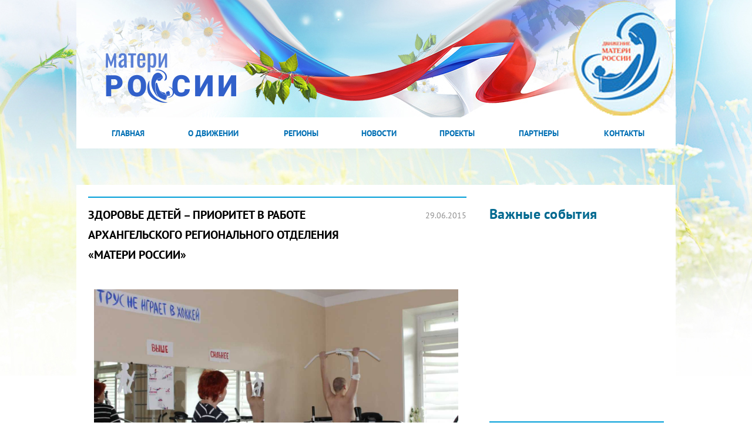

--- FILE ---
content_type: text/html; charset=UTF-8
request_url: http://materirossii.ru/zdorove-detej-prioritet-v-rabote-arxangelskogo-regionalnogo-otdeleniya-materi-rossii/
body_size: 10535
content:
<!DOCTYPE html>
<html xmlns="http://www.w3.org/1999/xhtml">
<head>
    <title>Здоровье детей – приоритет в работе Архангельского регионального отделения «Матери России» | Матери России</title>
    <meta http-equiv="Content-Type" content="text/html; charset=utf-8" />
    <meta charset="UTF-8" />
    <link href="http://materirossii.ru/wp-content/themes/materi/css/all.css" rel="stylesheet" type="text/css" media="all"/>
    <link href="http://materirossii.ru/wp-content/themes/materi/css/fe-users.css" rel="stylesheet" type="text/css" media="all"/>
    <link href="http://materirossii.ru/wp-content/themes/materi/css/datepicker.css" rel="stylesheet" type="text/css" media="all"/>
    
    <link rel="shortcut icon" href="http://materirossii.ru/wp-content/themes/materi/favicon.ico" />

    <link href="http://materirossii.ru/wp-content/themes/materi/style.css" rel="stylesheet" type="text/css" media="all"/>
    
<!-- All in One SEO Pack 2.12 by Michael Torbert of Semper Fi Web Design[71,184] -->
<meta name="description"  content="Активисты Архангельского регионального отделения ВОД «Матери России» посетили детское отделение Архангельской клинической психиатрической больницы, оказывающее" />

<meta name="keywords"  content="архангельск,архив,региональные,регионы,Без рубрики" />

<link rel="canonical" href="http://materirossii.ru/zdorove-detej-prioritet-v-rabote-arxangelskogo-regionalnogo-otdeleniya-materi-rossii/" />
<!-- /all in one seo pack -->
<link rel='dns-prefetch' href='//s.w.org' />
<link rel="alternate" type="application/rss+xml" title="Матери России &raquo; Лента комментариев к &laquo;Здоровье детей – приоритет в работе Архангельского регионального отделения «Матери России»&raquo;" href="http://materirossii.ru/zdorove-detej-prioritet-v-rabote-arxangelskogo-regionalnogo-otdeleniya-materi-rossii/feed/" />
		<script type="text/javascript">
			window._wpemojiSettings = {"baseUrl":"https:\/\/s.w.org\/images\/core\/emoji\/11.2.0\/72x72\/","ext":".png","svgUrl":"https:\/\/s.w.org\/images\/core\/emoji\/11.2.0\/svg\/","svgExt":".svg","source":{"concatemoji":"http:\/\/materirossii.ru\/wp-includes\/js\/wp-emoji-release.min.js?ver=5.1.21"}};
			!function(e,a,t){var n,r,o,i=a.createElement("canvas"),p=i.getContext&&i.getContext("2d");function s(e,t){var a=String.fromCharCode;p.clearRect(0,0,i.width,i.height),p.fillText(a.apply(this,e),0,0);e=i.toDataURL();return p.clearRect(0,0,i.width,i.height),p.fillText(a.apply(this,t),0,0),e===i.toDataURL()}function c(e){var t=a.createElement("script");t.src=e,t.defer=t.type="text/javascript",a.getElementsByTagName("head")[0].appendChild(t)}for(o=Array("flag","emoji"),t.supports={everything:!0,everythingExceptFlag:!0},r=0;r<o.length;r++)t.supports[o[r]]=function(e){if(!p||!p.fillText)return!1;switch(p.textBaseline="top",p.font="600 32px Arial",e){case"flag":return s([55356,56826,55356,56819],[55356,56826,8203,55356,56819])?!1:!s([55356,57332,56128,56423,56128,56418,56128,56421,56128,56430,56128,56423,56128,56447],[55356,57332,8203,56128,56423,8203,56128,56418,8203,56128,56421,8203,56128,56430,8203,56128,56423,8203,56128,56447]);case"emoji":return!s([55358,56760,9792,65039],[55358,56760,8203,9792,65039])}return!1}(o[r]),t.supports.everything=t.supports.everything&&t.supports[o[r]],"flag"!==o[r]&&(t.supports.everythingExceptFlag=t.supports.everythingExceptFlag&&t.supports[o[r]]);t.supports.everythingExceptFlag=t.supports.everythingExceptFlag&&!t.supports.flag,t.DOMReady=!1,t.readyCallback=function(){t.DOMReady=!0},t.supports.everything||(n=function(){t.readyCallback()},a.addEventListener?(a.addEventListener("DOMContentLoaded",n,!1),e.addEventListener("load",n,!1)):(e.attachEvent("onload",n),a.attachEvent("onreadystatechange",function(){"complete"===a.readyState&&t.readyCallback()})),(n=t.source||{}).concatemoji?c(n.concatemoji):n.wpemoji&&n.twemoji&&(c(n.twemoji),c(n.wpemoji)))}(window,document,window._wpemojiSettings);
		</script>
		<style type="text/css">
img.wp-smiley,
img.emoji {
	display: inline !important;
	border: none !important;
	box-shadow: none !important;
	height: 1em !important;
	width: 1em !important;
	margin: 0 .07em !important;
	vertical-align: -0.1em !important;
	background: none !important;
	padding: 0 !important;
}
</style>
	<link rel='stylesheet' id='wp-block-library-css'  href='http://materirossii.ru/wp-includes/css/dist/block-library/style.min.css?ver=5.1.21' type='text/css' media='all' />
<link rel='stylesheet' id='contact-form-7-css'  href='http://materirossii.ru/wp-content/plugins/contact-form-7/includes/css/styles.css?ver=5.1.1' type='text/css' media='all' />
<link rel='stylesheet' id='gallery_style-css'  href='http://materirossii.ru/wp-content/plugins/image-gallery-reloaded/themes/classic/galleria.theme.css?ver=5.1.21' type='text/css' media='all' />
<link rel='stylesheet' id='wp-polls-css'  href='http://materirossii.ru/wp-content/plugins/wp-polls/polls-css.css?ver=2.63' type='text/css' media='all' />
<link rel='stylesheet' id='wp-paginate-css'  href='http://materirossii.ru/wp-content/plugins/wp-paginate/wp-paginate.css?ver=1.2.4' type='text/css' media='screen' />
<link rel='stylesheet' id='wp-pagenavi-css'  href='http://materirossii.ru/wp-content/plugins/wp-pagenavi/pagenavi-css.css?ver=2.70' type='text/css' media='all' />
<!--[if lte IE 6]> <style type="text/css">.cantembedplus{display:none;}</style><![endif]--><script type='text/javascript' src='http://materirossii.ru/wp-content/plugins/jquery-updater/js/jquery-2.2.3.min.js?ver=2.2.3'></script>
<script type='text/javascript' src='http://materirossii.ru/wp-content/plugins/image-gallery-reloaded/galleria-1.2.8.min.js?ver=5.1.21'></script>
<script type='text/javascript' src='http://materirossii.ru/wp-content/plugins/jquery-updater/js/jquery-migrate-1.3.0.min.js?ver=1.3.0'></script>
<link rel='https://api.w.org/' href='http://materirossii.ru/wp-json/' />
<link rel="EditURI" type="application/rsd+xml" title="RSD" href="https://materirossii.ru/xmlrpc.php?rsd" />
<link rel="wlwmanifest" type="application/wlwmanifest+xml" href="http://materirossii.ru/wp-includes/wlwmanifest.xml" /> 
<link rel='prev' title='День медицинского работника' href='http://materirossii.ru/den-medicinskogo-rabotnika/' />
<link rel='next' title='Каким вырастет будущее поколение &#8212; зависит от нас' href='http://materirossii.ru/kakim-vyrastet-budushhee-pokolenie-zavisit-ot-nas-15-maya-v-mezhdunarodnyj-den-semi-v-centre-soglasie-tyumenskaya-oblast-g-ishim-sostoyalos-ocherednoe-zasedanie-kluba-dlya-zameshhayush/' />
<!--built on the Zen Framework-->
<link rel='shortlink' href='http://materirossii.ru/?p=11734' />
<link rel="alternate" type="application/json+oembed" href="http://materirossii.ru/wp-json/oembed/1.0/embed?url=http%3A%2F%2Fmaterirossii.ru%2Fzdorove-detej-prioritet-v-rabote-arxangelskogo-regionalnogo-otdeleniya-materi-rossii%2F" />
<link rel="alternate" type="text/xml+oembed" href="http://materirossii.ru/wp-json/oembed/1.0/embed?url=http%3A%2F%2Fmaterirossii.ru%2Fzdorove-detej-prioritet-v-rabote-arxangelskogo-regionalnogo-otdeleniya-materi-rossii%2F&#038;format=xml" />
<style type="text/css">
.wp-polls .pollbar {
	margin: 1px;
	font-size: 6px;
	line-height: 8px;
	height: 8px;
	background-image: url('http://materirossii.ru/wp-content/plugins/wp-polls/images/default/pollbg.gif');
	border: 1px solid #c8c8c8;
}
</style>
<!--[if lte IE 6]> <style type="text/css">.cantembedplus{display:none;}</style><![endif]-->    <script type="text/javascript">
        var ajaxurl = 'https://materirossii.ru/wp-admin/admin-ajax.php';
    </script>
		<style type="text/css">.recentcomments a{display:inline !important;padding:0 !important;margin:0 !important;}</style>
		    <script type="text/javascript" src="http://materirossii.ru/wp-content/themes/materi/js/jquery-1.7.2.min.js"></script>
    <script type="text/javascript" src="http://materirossii.ru/wp-content/themes/materi/js/jquery.galleryScroll.1.5.2.js"></script>
    <script type="text/javascript" src="http://materirossii.ru/wp-content/themes/materi/js/jquery.slideshow.js"></script>
    <script src="http://materirossii.ru/wp-content/themes/materi/js/scripts.js" type="text/javascript"></script>
    <script src="http://materirossii.ru/wp-content/themes/materi/js/html5.js" type="text/javascript"></script>
    <script src="http://materirossii.ru/wp-content/themes/materi/js/map.js" type="text/javascript"></script>
    <script src="http://materirossii.ru/wp-content/themes/materi/js/pop-up.js" type="text/javascript"></script>

    <link href="http://materirossii.ru/wp-content/themes/materi/css/region.css" rel="stylesheet" type="text/css" media="all"/>
    <link href="http://materirossii.ru/wp-content/themes/materi/css/presentationCycle.css" rel="stylesheet" type="text/css" media="all"/>
        <link href="http://materirossii.ru/wp-content/themes/materi/css/save_live.css" rel="stylesheet" type="text/css" media="all"/>

    <script src="http://materirossii.ru/wp-content/themes/materi/js/jquery.cycle.all.min.js" type='text/javascript'></script>
    <script src="http://materirossii.ru/wp-content/themes/materi/js/presentationCycle.js" type='text/javascript'></script>
     <script type="text/javascript">
            presentationCycle.init();
        </script>

    <script src="http://materirossii.ru/wp-content/themes/materi/js/bootstrap-datepicker.js" type='text/javascript'></script>

</head>
<body>
<script>
(function(i,s,o,g,r,a,m){i['GoogleAnalyticsObject']=r;i[r]=i[r]||function(){
(i[r].q=i[r].q||[]).push(arguments)},i[r].l=1*new Date();a=s.createElement(o),
m=s.getElementsByTagName(o)[0];a.async=1;a.src=g;m.parentNode.insertBefore(a,m)
})(window,document,'script','//www.google-analytics.com/analytics.js','ga');

ga('create', 'UA-12014383-8', 'materirossii.ru');
ga('send', 'pageview');

</script>

<script type="text/javascript">
(function (d, w, c) {
(w[c] = w[c] || []).push(function() {
try {
w.yaCounter24304138 = new Ya.Metrika({id:24304138,
webvisor:true,
clickmap:true,
trackLinks:true,
accurateTrackBounce:true});
} catch(e) { }
});

var n = d.getElementsByTagName("script")[0],
s = d.createElement("script"),
f = function () { n.parentNode.insertBefore(s, n); };
s.type = "text/javascript";
s.async = true;
s.src = (d.location.protocol == "https:" ? "https:" : "http:") + "//mc.yandex.ru/metrika/watch.js";

if (w.opera == "[object Opera]") {
d.addEventListener("DOMContentLoaded", f, false);
} else { f(); }
})(document, window, "yandex_metrika_callbacks");
</script>
<noscript><div><img src="//mc.yandex.ru/watch/24304138" style="position:absolute; left:-9999px;" alt="" /></div></noscript>
<script type="text/javascript"> 
$(document).ready(function(){
$('#reg_link').click(function(){
    $('#login-form-popup').hide();
});
 
});
</script> 

<!-- <div class="flag"></div> -->
<div id="wrapper">
    <header id="header">
            

    <!--    <img src="http://materirossii.ru/wp-content/themes/materi/img/header-materi.jpg" alt=""/>

        <div class="z-index-header">
             <strong class="slogan"><span class="dot">«</span> Главная наша забота — <br>&nbsp;&nbsp;&nbsp;беречь мам! <span class="dtot">»</span>
                <span class="putin">В. Путин</span>
             </strong>
             <a href="http://materirossii.ru"><img class="ico-logo" src="http://materirossii.ru/wp-content/themes/materi/images/logo3.png" alt="images" /></a>
            <div class="main-text"></div>
        </div>
-->
    </header>
    <nav id="nav">
        <ul id="menu-menyu" class="menu"><li id="menu-item-7" class="menu-item menu-item-type-post_type menu-item-object-page menu-item-home menu-item-7"><a href="http://materirossii.ru/">Главная</a></li>
<li id="menu-item-11" class="menu-item menu-item-type-post_type menu-item-object-page menu-item-11"><a href="http://materirossii.ru/about/">О Движении</a></li>
<li id="menu-item-29" class="menu-item menu-item-type-post_type menu-item-object-page menu-item-29"><a href="http://materirossii.ru/regiony/">Регионы</a></li>
<li id="menu-item-223" class="menu-item menu-item-type-custom menu-item-object-custom menu-item-223"><a href="/tag/federalnye/">Новости</a></li>
<li id="menu-item-27" class="menu-item menu-item-type-post_type menu-item-object-page menu-item-27"><a href="http://materirossii.ru/projects/">Проекты</a></li>
<li id="menu-item-21417" class="menu-item menu-item-type-post_type menu-item-object-page menu-item-21417"><a href="http://materirossii.ru/partners/">Партнеры</a></li>
<li id="menu-item-26" class="menu-item menu-item-type-post_type menu-item-object-page menu-item-26"><a href="http://materirossii.ru/contacts/">Контакты</a></li>
</ul>
        <div id="login-form-popup">
            <div class="dot"></div>
            <form method="POST" action="http://materirossii.ru/login/">
                <div class="inner-block">
                    <div class="inputs-block">
                         <p><label for="login">Логин</label>
                         <input type="text" name="fe_user_login" id="login" required/></p>
                        
                        <p><label for="pass">Пароль</label>
                        <input type="password" name="fe_pass" id="pass" required/></p>
                        
                        <p class="enter-p">
                            <a  href="#dialog3" name="modal" id="reg_link">Регистрация</a><input type="submit" name="fe_form_login" value="Войти" class="enter_button"/>
                        </p>
               
                    </div>

                    <div class="social">
                        <div class="title-soc">
                            <span>или войти через</span>
                        </div>
                        <div class="body-soc">

                             <a href="#" id="vk-autch-button" class="auth-button" onclick="
                                 authWindow = window.open(
                                 'http://oauth.vk.com/authorize?client_id=4327167&redirect_uri=http://materirossii.ru/wp-content/plugins/manage-front-end-users/sns/vk-login.php&response_type=code',
                                 'vk-auth-window',
                                 'menubar=no,toolbar=no,location=no,directories=no,status=no,resizable=yes,width=800,height=500,top=200,left=200'
                                 )">
                                 <img src="http://materirossii.ru/wp-content/themes/materi/images/vk-enter.jpg" alt=""/>
                                 
                             </a>

                            <span class="float-right">
                             <a href="#" id="fb-autch-button" class="auth-button" onclick="
                                 authWindow = window.open(
                                 'https://www.facebook.com/dialog/oauth?client_id=1429167100693401&redirect_uri=http://materirossii.ru/wp-content/plugins/manage-front-end-users/sns/fb-login.php&response_type=code',
                                 'fb-auth-window',
                                 'menubar=no,toolbar=no,location=no,directories=no,status=no,resizable=yes,width=800,height=500,top=200,left=200'
                                 )">
                                 <img src="http://materirossii.ru/wp-content/themes/materi/images/fb-enter.jpg" alt=""/>
                             </a><br>
                            </span>
                        </div>
                    </div>

                </div>
            </form>
        </div>

    </nav>
    <div class="banner-in-head">
        <!--
        <div class="banner-bg">
            <div class="section-text">Дети имеют право на жизнь! Матери России против войны!</div>
            <div class="section-btn"><a href="http://materirossii.ru/deti-imeyut-pravo-na-zhizn/">Подписать обращение генсеку ООН</a></div>
        </div>
        -->
    </div>
<div id="boxes">
    <div id="dialog3" class="window">
        <a href="#"class="close"></a>
                <form method="POST" action="http://materirossii.ru/registration/?return-url=http://materirossii.ru/zdorove-detej-prioritet-v-rabote-arxangelskogo-regionalnogo-otdeleniya-materi-rossii/">

            
                        <p>
                            <label for="login">Логин</label>
                            <input type="text" name="fe_login" id="login" value="" required="required"/>
                        <span class="help">Не менее 3 символов. Может содержать только латинские символы, цифры, знаки подчёркивания (_) и дефисы (-)</span></p>
                        <p>
                            <label for="email">Email</label>
                            <input type="text" name="fe_email" id="email" value="" required="required"/>
                        </p>
                        <p>
                            <label for="name">ФИО</label>
                            <input type="text" name="fe_name" id="name" value="" required="required"/>
                        </p>
                        <p>
                            <label for="pass">Пароль</label>
                            <input type="password" name="fe_pass" id="pass" value="" required="required"/>
                        <span class="help">Не менее 5 символов.</span></p>
                        <p>
                            <label for="pass_confirmation">Повторите пароль</label>
                            <input type="password" name="fe_pass_confirmation" id="pass_confirmation" value="" required="required"/>
                        </p>
            <p>
                <input type="submit" name="fe_reqistration" value="Зарегистрироваться"/>
            </p>
        </form>

    </div>
</div>
<div id="mask"></div>


    <div id="main">
<!-- Подсчет кол-ва постов в блок смотри также -->
<script>
    $(".galleria-info-title").each(function(){
          if( $.trim($(this).text()) == "" ){
            $(this).prev().hide();
          }
    });
</script>
<div class="background-block">
    <div id="content">
                    <div class="frame">
                <div class="top">
                    <h2>Здоровье детей – приоритет в работе Архангельского регионального отделения «Матери России»</h2>
                                        <div class="link-to-prev-page">
                        <em class="data">29.06.2015</em><br />
                                            </div>
                </div>
                <div class="figure">
                                    </div>
                <div class="gallery"><div class="galleria"><a href="https://materirossii.ru/wp-content/uploads/2015/06/170615-013.jpg"><img src="https://materirossii.ru/wp-content/uploads/2015/06/170615-013-150x150.jpg" data-description="" data-title="170615 013" data-big="https://materirossii.ru/wp-content/uploads/2015/06/170615-013.jpg" /></a><a href="https://materirossii.ru/wp-content/uploads/2015/06/170615-011.jpg"><img src="https://materirossii.ru/wp-content/uploads/2015/06/170615-011-150x150.jpg" data-description="" data-title="170615 011" data-big="https://materirossii.ru/wp-content/uploads/2015/06/170615-011.jpg" /></a><a href="https://materirossii.ru/wp-content/uploads/2015/06/170615-006.jpg"><img src="https://materirossii.ru/wp-content/uploads/2015/06/170615-006-150x150.jpg" data-description="" data-title="170615 006" data-big="https://materirossii.ru/wp-content/uploads/2015/06/170615-006.jpg" /></a><a href="https://materirossii.ru/wp-content/uploads/2015/06/170615-001.jpg"><img src="https://materirossii.ru/wp-content/uploads/2015/06/170615-001-150x150.jpg" data-description="" data-title="170615 001" data-big="https://materirossii.ru/wp-content/uploads/2015/06/170615-001.jpg" /></a></div></div><script type='text/javascript'>Galleria.loadTheme('http://materirossii.ru/wp-content/plugins/image-gallery-reloaded/themes/classic/galleria.theme.min.js');</script><script type='text/javascript'>Galleria.run('.galleria');</script>
<p>Активисты Архангельского регионального отделения ВОД «Матери России» посетили детское отделение Архангельской клинической психиатрической больницы, оказывающее в том числе и наркологическую помощь, а также осуществляющее последующую реабилитацию.</p>
<p>Отделение и его пациенты постоянно находятся в сфере внимания общественного движения. «Дети, которые проходят здесь лечение и реабилитацию, – это наша общая боль, и мы не должны оставаться в стороне от их проблем, – отметила Любовь Анисимова, Уполномоченный по правам человека в Архангельской области – председатель регионального отделения ВОД «Матери России». – К сожалению, часть из них попали сюда в связи с наркологическими расстройствами, а это уже – угроза всему обществу, угроза реализации права на жизнь. Как это ни печально, зачастую причины возникновения таких расстройств кроются в семье, в недостаточном внимании к детям, к первым признакам неблагополучия».</p>
<p>Члены общественного движения и ранее неоднократно посещали детское отделение больницы, в том числе и в связи с оказанием ему благотворительной помощи – привозили книги, развивающие игры.</p>
<p>В этот раз они посетили учебные классы, сенсорную комнату, спортивный зал, комнату для творчества, буфет, палаты, пообщались с юными пациентами, а также с коллективом отделения –  женщинами, принявшими на свою плечи такую нелёгкую миссию. Были всесторонне обсуждены насущные проблемы этого отделения больницы, намечены пути дальнейшего взаимодействия.</p>
                <div class="breadcrumb">
                    Метки: <a href="http://materirossii.ru/tag/arxangelsk/" rel="tag">архангельск</a>, <a href="http://materirossii.ru/tag/arxiv/" rel="tag">архив</a>, <a href="http://materirossii.ru/tag/regionalnye/" rel="tag">региональные</a>, <a href="http://materirossii.ru/tag/regiony/" rel="tag">регионы</a>                </div>
                <div class="social">
                    <script type="text/javascript" src="//yandex.st/share/share.js" charset="utf-8"></script>
                    <div class="yashare-auto-init" data-yashareL10n="ru" data-yashareQuickServices="yaru,vkontakte,facebook,twitter,odnoklassniki,moimir" data-yashareTheme="counter"></div>
                </div>
                <div class="comments">
                    <h2 class="heading">Оставьте комментарий</h2>
                    <div class="fb-comments" data-href="http://example.com/comments" data-width="644" data-numposts="1" data-colorscheme="light"></div>
                </div>
                
<!-- You can start editing here. -->


			<!-- If comments are open, but there are no comments. -->

	
	<div id="respond" class="comment-respond">
		<h3 id="reply-title" class="comment-reply-title">Добавить комментарий <small><a rel="nofollow" id="cancel-comment-reply-link" href="/zdorove-detej-prioritet-v-rabote-arxangelskogo-regionalnogo-otdeleniya-materi-rossii/#respond" style="display:none;">Отменить ответ</a></small></h3>			<form action="http://materirossii.ru/wp-comments-post.php" method="post" id="commentform" class="comment-form">
				<p class="comment-notes"><span id="email-notes">Ваш e-mail не будет опубликован.</span> Обязательные поля помечены <span class="required">*</span></p><p class="comment-form-comment"><label for="comment">Комментарий</label> <textarea id="comment" name="comment" cols="45" rows="8" maxlength="65525" required="required"></textarea></p><p class="comment-form-author"><label for="author">Имя <span class="required">*</span></label> <input id="author" name="author" type="text" value="" size="30" maxlength="245" required='required' /></p>
<p class="comment-form-email"><label for="email">E-mail <span class="required">*</span></label> <input id="email" name="email" type="text" value="" size="30" maxlength="100" aria-describedby="email-notes" required='required' /></p>
<p class="comment-form-url"><label for="url">Сайт</label> <input id="url" name="url" type="text" value="" size="30" maxlength="200" /></p>
<p class="comment-form-cookies-consent"><input id="wp-comment-cookies-consent" name="wp-comment-cookies-consent" type="checkbox" value="yes" /><label for="wp-comment-cookies-consent">Сохранить моё имя, email и адрес сайта в этом браузере для последующих моих комментариев.</label></p>
<p class="form-submit"><input name="submit" type="submit" id="submit" class="submit" value="Отправить комментарий" /> <input type='hidden' name='comment_post_ID' value='11734' id='comment_post_ID' />
<input type='hidden' name='comment_parent' id='comment_parent' value='0' />
</p><p style="display: none;"><input type="hidden" id="akismet_comment_nonce" name="akismet_comment_nonce" value="72048ba4a5" /></p><p style="display: none;"><input type="hidden" id="ak_js" name="ak_js" value="192"/></p>			</form>
			</div><!-- #respond -->
	

    
    
    
            </div>
            </div>
    <aside id="aside" class="aside-single">
        <div class="box-events" id="box-in-main">
                    <h2 class="heading"><a>Важные события</a></h2>
                        <div class="gallery1" id="main-event">
                            <div>
                            <a href="#" class="link-prev">prev</a>
                                <a href="#" class="link-next">next</a>
                            <ul>
                                                                                                     <li>
                                <div style="text-align:center; height:1%;"><a href="http://materirossii.ru/2022-god-provozglashen-godom-materi-v-yakutii/">
                                <img width="248" height="186" src="https://materirossii.ru/wp-content/uploads/2021/12/WhatsApp-Image-2021-12-19-at-12.21.39-1.jpeg" class="attachment-272x186 size-272x186 wp-post-image" alt="" srcset="https://materirossii.ru/wp-content/uploads/2021/12/WhatsApp-Image-2021-12-19-at-12.21.39-1.jpeg 550w, https://materirossii.ru/wp-content/uploads/2021/12/WhatsApp-Image-2021-12-19-at-12.21.39-1-300x225.jpeg 300w" sizes="(max-width: 248px) 100vw, 248px" /> 
                                </a>
                                </div>

                                <h3><a href="http://materirossii.ru/2022-god-provozglashen-godom-materi-v-yakutii/">2022 год провозглашен Годом матери в Якутии</a></h3>
                                <em>19.12.2021</em>
                                </li>
                                                                <li>
                                <div style="text-align:center; height:1%;"><a href="http://materirossii.ru/kubok-druzhby/">
                                <img width="272" height="181" src="https://materirossii.ru/wp-content/uploads/2019/09/DSC_6469.jpg" class="attachment-272x186 size-272x186 wp-post-image" alt="" srcset="https://materirossii.ru/wp-content/uploads/2019/09/DSC_6469.jpg 2000w, https://materirossii.ru/wp-content/uploads/2019/09/DSC_6469-300x200.jpg 300w, https://materirossii.ru/wp-content/uploads/2019/09/DSC_6469-768x512.jpg 768w, https://materirossii.ru/wp-content/uploads/2019/09/DSC_6469-1024x682.jpg 1024w" sizes="(max-width: 272px) 100vw, 272px" /> 
                                </a>
                                </div>

                                <h3><a href="http://materirossii.ru/kubok-druzhby/">Кубок Дружбы</a></h3>
                                <em>02.09.2019</em>
                                </li>
                                                                <li>
                                <div style="text-align:center; height:1%;"><a href="http://materirossii.ru/poseshhenie-onkologicheskogo-dispansera-v-ramkax-foruma/">
                                <img width="194" height="186" src="https://materirossii.ru/wp-content/uploads/2019/02/IMG_8253.jpg" class="attachment-272x186 size-272x186 wp-post-image" alt="" /> 
                                </a>
                                </div>

                                <h3><a href="http://materirossii.ru/poseshhenie-onkologicheskogo-dispansera-v-ramkax-foruma/">Посещение онкологического диспансера в рамках Форума</a></h3>
                                <em>21.02.2019</em>
                                </li>
                                                                <li>
                                <div style="text-align:center; height:1%;"><a href="http://materirossii.ru/iii-respublikanskij-festival-otcov-otec-kak-mnogo-v-etom-slove/">
                                <img width="272" height="181" src="https://materirossii.ru/wp-content/uploads/2018/11/44878478_326054994843909_7688994875869495296_o.jpg" class="attachment-272x186 size-272x186 wp-post-image" alt="" /> 
                                </a>
                                </div>

                                <h3><a href="http://materirossii.ru/iii-respublikanskij-festival-otcov-otec-kak-mnogo-v-etom-slove/">III Республиканский фестиваль отцов «Отец… как много в этом слове!»</a></h3>
                                <em>25.10.2018</em>
                                </li>
                                                                <li>
                                <div style="text-align:center; height:1%;"><a href="http://materirossii.ru/18-08-2018-otkrytie-sluzhby-psixologicheskoj-podderzhki-v-ramkax-semejnogo-centra-soyuza-mnogodetnyx-semej-kubanskaya-semya/">
                                 
                                </a>
                                </div>

                                <h3><a href="http://materirossii.ru/18-08-2018-otkrytie-sluzhby-psixologicheskoj-podderzhki-v-ramkax-semejnogo-centra-soyuza-mnogodetnyx-semej-kubanskaya-semya/">18.08.2018 &#8212; открытие СЛУЖБЫ ПСИХОЛОГИЧЕСКОЙ ПОДДЕРЖКИ в рамках Семейного Центра Союза многодетных семей «Кубанская Семья»</a></h3>
                                <em>15.08.2018</em>
                                </li>
                                                            </ul>
                        </div>
                    </div>      
            </div> 
        <div class="last-news">
            <h2 class="heading">Последние новости</h2>
            <a class="number" href="#">все</a>
                        <ul>
                                    <li>
                        <img width="95" height="72" src="https://materirossii.ru/wp-content/uploads/2026/01/Адамян.jpg" class="attachment-95x300 size-95x300 wp-post-image" alt="" srcset="https://materirossii.ru/wp-content/uploads/2026/01/Адамян.jpg 1024w, https://materirossii.ru/wp-content/uploads/2026/01/Адамян-300x227.jpg 300w, https://materirossii.ru/wp-content/uploads/2026/01/Адамян-768x582.jpg 768w" sizes="(max-width: 95px) 100vw, 95px" />                        <div class="text">
                            <a href="http://materirossii.ru/pozdravlyaem-s-dnyom-rozhdeniya-lejlu-vladimirovnu-adamyan-2/">Поздравляем с Днём рождения Лейлу Владимировну Адамян!</a>
                            <em>20.01.2026</em>
                        </div>
                    </li>
                                    <li>
                        <img width="95" height="71" src="https://materirossii.ru/wp-content/uploads/2026/01/photo_2026-01-19_15-38-29.jpg" class="attachment-95x300 size-95x300 wp-post-image" alt="" srcset="https://materirossii.ru/wp-content/uploads/2026/01/photo_2026-01-19_15-38-29.jpg 1280w, https://materirossii.ru/wp-content/uploads/2026/01/photo_2026-01-19_15-38-29-300x225.jpg 300w, https://materirossii.ru/wp-content/uploads/2026/01/photo_2026-01-19_15-38-29-768x576.jpg 768w, https://materirossii.ru/wp-content/uploads/2026/01/photo_2026-01-19_15-38-29-1024x768.jpg 1024w" sizes="(max-width: 95px) 100vw, 95px" />                        <div class="text">
                            <a href="http://materirossii.ru/seti-dobra-municipalnye-vlasti-obshhestvenniki-i-kultrabotniki-magaramkentskogo-rajona-dagestana-obedinilis-dlya-pomoshhi-uchastnikam-svo/">«Сети добра»: муниципальные власти, общественники и культработники Магарамкентского района Дагестана объединились для помощи участникам СВО</a>
                            <em>19.01.2026</em>
                        </div>
                    </li>
                            </ul>
        </div>
        

 




    </aside>
    <div class="clear"></div>
</div>
    </div>
</div>
<div class="footer-holder">
    <footer id="footer">
        <div class="top">
            <ul id="menu-menyu-1" class="footer-nav"><li class="menu-item menu-item-type-post_type menu-item-object-page menu-item-home menu-item-7"><a href="http://materirossii.ru/">Главная</a></li>
<li class="menu-item menu-item-type-post_type menu-item-object-page menu-item-11"><a href="http://materirossii.ru/about/">О Движении</a></li>
<li class="menu-item menu-item-type-post_type menu-item-object-page menu-item-29"><a href="http://materirossii.ru/regiony/">Регионы</a></li>
<li class="menu-item menu-item-type-custom menu-item-object-custom menu-item-223"><a href="/tag/federalnye/">Новости</a></li>
<li class="menu-item menu-item-type-post_type menu-item-object-page menu-item-27"><a href="http://materirossii.ru/projects/">Проекты</a></li>
<li class="menu-item menu-item-type-post_type menu-item-object-page menu-item-21417"><a href="http://materirossii.ru/partners/">Партнеры</a></li>
<li class="menu-item menu-item-type-post_type menu-item-object-page menu-item-26"><a href="http://materirossii.ru/contacts/">Контакты</a></li>
</ul>            <dl id="phone_color_footer">
                <dt></dt>
                <dd> </dt> 
<dt>
</dd>
            </dl>
        </div>
        <div class="bottom">
            <div class="contact">
                <a class="mail" href="mailto:vod@materirossii.ru">vod@materirossii.ru</a>
                <address> 127025, г. Москва, ул. Новый Арбат, д. 19, к. 2020 </address>
            </div>
            <div class="wrap">
                <ul class="social-networks">
                    <li class="vk-footer"><a href="https://vk.com/rossiimateri" target="_blank">vk</a></li>
                    <li class="twitter"><a href="https://twitter.com/rossiimateri" target="_blank">twitter</a></li>
                </ul>
                
            </div>
        </div>
    </footer>
</div>


            </div>
    </div>
	<script type='text/javascript'>
		
		Galleria.configure({
			debug			: false, // debug is now off for deployment
			imageCrop		: true,
			thumbCrop		: true,
			carousel		: true,
			thumbnails		: true,
			transition		: 'fade',
			transitionSpeed	: 400,
			thumbEventType	: 'click',
			autoplay		: true,
			clicknext		: false,
			showImagenav	: false,
			showCounter		: false,
			lightbox		: true,
			imagePan		: false,
			width			: 640,
			height			: 460,
			showInfo		: true,
			_toggleInfo		: true
		});
	</script>
	<style type="text/css" media="screen" rel="stylesheet">
	#galleria
	{
		height:460px;
	}
	.galleria-container 
	{
		background:#ffffff;
	}
	.galleria-stage
	{
		left: 10px;
		right: 10px;
		top: 10px;
		bottom: 60px;
	}
	.galleria-thumbnails-container
	{
		left:10px;
		right:10px;
	}
	.galleria-thumbnails .galleria-image
	{
		border: 1px solid #009ed8;
		height:40px;
		width:60px;
	}
	.galleria-info-link
	{
		background-color: #000000; 
	}
	.galleria-info-text
	{

	}
	.galleria-lightbox-shadow
	{
		background:#ffffff;
	}
	
	.galleria-lightbox-content
	{
		background-color:#FFFFFF;
		left:10px;
		right:10px;
		top:10px;
		bottom:10px;
	}
	.galleria-thumb-nav-right
	{
		background-color:#ffffff;
	}
	.galleria-thumb-nav-left
	{
		background-color:#ffffff;
	}
	.galleria-lightbox-image
	{
		left:0;
		right:0;
		bottom:30px;
		top:0;
	}
		</style><script type='text/javascript'>
/* <![CDATA[ */
var wpcf7 = {"apiSettings":{"root":"http:\/\/materirossii.ru\/wp-json\/contact-form-7\/v1","namespace":"contact-form-7\/v1"}};
/* ]]> */
</script>
<script type='text/javascript' src='http://materirossii.ru/wp-content/plugins/contact-form-7/includes/js/scripts.js?ver=5.1.1'></script>
<script type='text/javascript'>
/* <![CDATA[ */
var pollsL10n = {"ajax_url":"http:\/\/materirossii.ru\/wp-admin\/admin-ajax.php","text_wait":"\u0412\u0430\u0448 \u043f\u043e\u0441\u043b\u0435\u0434\u043d\u0438\u0439 \u0437\u0430\u043f\u0440\u043e\u0441 \u0432\u0441\u0435 \u0435\u0449\u0435 \u043e\u0431\u0440\u0430\u0431\u0430\u0442\u044b\u0432\u0430\u0435\u0442\u0441\u044f. \u041f\u043e\u0436\u0430\u043b\u0443\u0439\u0441\u0442\u0430, \u043f\u043e\u0434\u043e\u0436\u0434\u0438\u0442\u0435\u2026","text_valid":"\u041f\u043e\u0436\u0430\u043b\u0443\u0439\u0441\u0442\u0430, \u0432\u044b\u0431\u0435\u0440\u0438\u0442\u0435 \u0434\u043e\u043f\u0443\u0441\u0442\u0438\u043c\u044b\u0439 \u0432\u0430\u0440\u0438\u0430\u043d\u0442 \u043e\u0442\u0432\u0435\u0442\u0430.","text_multiple":"\u041c\u0430\u043a\u0441\u0438\u043c\u0430\u043b\u044c\u043d\u043e\u0435 \u0440\u0430\u0437\u0440\u0435\u0448\u0451\u043d\u043d\u043e\u0435 \u043a\u043e\u043b\u0438\u0447\u0435\u0441\u0442\u0432\u043e \u0432\u044b\u0431\u0438\u0440\u0430\u0435\u043c\u044b\u0445 \u0432\u0430\u0440\u0438\u0430\u043d\u0442\u043e\u0432:","show_loading":"1","show_fading":"1"};
/* ]]> */
</script>
<script type='text/javascript' src='http://materirossii.ru/wp-content/plugins/wp-polls/polls-js.js?ver=2.63'></script>
<script type='text/javascript' src='http://materirossii.ru/wp-includes/js/wp-embed.min.js?ver=5.1.21'></script>
<script async="async" type='text/javascript' src='http://materirossii.ru/wp-content/plugins/akismet/_inc/form.js?ver=4.1.1'></script>
</body>
</html>


--- FILE ---
content_type: text/css
request_url: http://materirossii.ru/wp-content/themes/materi/css/all.css
body_size: 99580
content:

html, body {
height:100%;
min-width: 1060px;
}
body{
	min-height: 100%;
	height: auto !important;
	height: 100%;
	position: relative;
	margin:0;
	color:#545454;
	font:15px/24px 'pt_sansregular', sans-serif;
	min-width:980px;
	background:url(../images/head-6.jpg) no-repeat 50% 0;
}
img{border-style:none;}
a{
	text-decoration:none;
	color:#000;
}
a:hover{text-decoration:underline;}
input, textarea, select {
	font:12px/14px Arial, Helvetica, sans-serif;
	vertical-align:middle;
	color:#000;
	outline:none;
}
::-webkit-input-placeholder{color:#000;}
:-moz-placeholder{color:#000;}
form, fieldset {
	margin:0;
	padding:0;
	border-style:none;
}
article, aside, details, figcaption, figure, 
footer, header, hgroup, menu, nav, section {
	display: block;
}
@font-face {
	font-family: 'pt_sansregular'; 
	src: url('../fonts/pts55f_w.eot'); 
	src: local('../fonts/PT Sans'), 
	url('../fonts/PTS55F_W.woff') format('woff'),
	url('../fonts/PTS55F_W.ttf') format('truetype'), 
	url('../fonts/PTS55F_W.svg#PTSans-Regular') format('svg');
}
@media screen and (-webkit-min-device-pixel-ratio:0) {
@font-face {
font-family: 'pt_sansitalic';
src: url('../fonts/PTS55F_W.svg#PTSans-Regular') format('svg');
}
}
@font-face {font-family: 'pt_sansbold';
	src: url('../fonts/pts75f_w.eot');
	font-style: normal;
	font-weight: bold; 
	src: local('../fonts/PT Sans Bold'), 
	url('../fonts/PTS75F_W.woff') format('woff'),
	url('../fonts/PTS75F_W.ttf') format('truetype'), 
	url('../fonts/PTS75F_W.svg#PTSans-Bold') format('svg');
}
@media screen and (-webkit-min-device-pixel-ratio:0) {
@font-face {
font-family: 'pt_sansitalic';
src: url('../fonts/PTS75F_W.svg#PTSans-Bold') format('svg');
}
}
@font-face {
	font-family: 'pt_sansitalic';
	src: url('pts56f_w.eot'); 
	src: local('../fonts/PT Sans Italic'), 
	url('../fonts/PTS56F_W.woff') format('woff'),
	url('../fonts/PTS56F_W.ttf') format('truetype'), 
	url('../fonts/PTS56F_W.svg#PTSans-Italic') format('svg');
}
@media screen and (-webkit-min-device-pixel-ratio:0) {
@font-face {
font-family: 'pt_sansitalic';
src: url('../fonts/PTS56F_W.svg#PTSans-Italic') format('svg');
}
}
@font-face {
	font-family: 'PT Sans Narrow';
	src: url('../fonts/ptn57f_w.eot');
	src: local('../fonts/PT Sans Narrow'),
	url('../fonts/PTN57F_W.woff') format('woff'),
	url('../fonts/PTN57F_W.ttf') format('truetype'), 
	url('../fonts/PTN57F_W.svg#PTSans-Narrow') format('svg');
}
.errors {
    border-left: 4px solid #DD3D36;
    padding: 1px 12px;
    background: #F2DEDE;
    margin-bottom: 10px;
}
.success {
    border-left: 4px solid #7AD03A;
    padding: 1px 12px;
    background: #DFF0D8;
    margin-bottom: 10px;
}
#wrapper{
	width:1020px;
	margin:0 auto;
	padding: 0px 20px 160px 20px;
}
/*header*/
#header{
	width: 1020px;
	margin: 0 auto;
	
	/*padding-top:37px;
	padding-bottom:44px;
	height: 120px;*/

}
#header img{
	display:block;
}
.flag{
	width: 100%;
	height: 210px;
	background: url(../images/flag.png) no-repeat 50% 0;
	position: absolute;
}
#header .logo{
	margin:8px 0 0 45px;
	overflow:hidden;
	float:left;

}
#header .logo a{
	display:block;
	height:100%;
}
#header strong.slogan{
	background:url(../images/slogan1.png) no-repeat 0% 100%;
	display:block;
	font-family: 'pt_sansbold';
	font-size: 16px;
	line-height: 1.3;
	text-transform: uppercase;
	color: white;
	float: right;
	margin-top: 20px;
	margin-right: 40px;
}
.main-text{
	width: 238px;
	height: 78px;
	background: url(../images/slogan2.png);
	float: left;
	margin-left: 35px;
	margin-top: 20px;
}
.z-index-header{
	position: absolute;
	z-index: 88888;
	width: 1020px;
}

#header strong.slogan span.dot{;
	color: #e6e6e6;
}
#header strong.slogan .putin{
	display: block;
	font-size: 12px;
	margin-top: 15px;
	margin-left: 12px;
	text-transform: none;
}
#header .ico-logo{
	float: left;
	margin-top: -10px;
	margin-left: 10px;
}
/*nav*/
#nav{
	background:#fff;
	padding:11px 15px 0 45px;
	height:40px;
	font:14px/21px 'pt_sansbold',sana-serif;
	margin-bottom:32px;
	width: 960px;
	border:1px solid white;
	border-right: none;
	border-left: none;
    position: relative;
}
#nav:after{
	clear:both;
	display:block;
	content:"";
}
#nav a{color:#006fb4;}
#nav ul{
	margin:0;
	padding:0;
	list-style:none;
	float:left;
	text-transform:uppercase;
    display: table;
    width: 100%;
}
#nav li{
	padding:0 19px;
    display: table-cell;
    text-align: center;
}
#nav li:first-child{padding-left:0;}
#nav li a{
	display: block;
	padding: 5px 5px 23px;
}
#nav li.current-menu-item a,
#nav li a:hover{
	text-decoration:none;
	background:url(../images/ico-hover.png) no-repeat 48% 99%;
	color:#e7354f;
}
#nav li.active a{
	background:url(../images/ico-hover.png) no-repeat 48% 99%;
	color:#e7354f;
}
#nav a.enter{
	float:right;
	background:url(../images/ico-enter.gif) no-repeat 100% 49%;
	padding:4px 33px 4px 0;
}
#nav a.enter:hover{opacity:0.7;}
/*main*/
#main{
	overflow:hidden;
	height:1%;
}
/*map*/
#main .map-holder{
	border-top: 2px solid #009ed8;
	padding:31px 0 80px;
	overflow:hidden;
	height:1%;
	position:relative;
}
#main .map-holder strong.heading1{
	float:left;
	width:340px;
	font:15px/26px 'pt_sansbold',sana-serif;
	color:#000;
	text-transform:uppercase;
	letter-spacing:0.5px;
	margin:0 55px 28px 0;
}
#main .map-holder p{
	margin:0;
	font:14px/21px 'pt_sansitalic',sans-serif;
	color:#818181;
	overflow:hidden;
}
#main .map-holder .menu-map{
	margin: 0;
	padding:10px 0;
	list-style:none;
	float:left;
	width:980px;
	position:relative;
	z-index:100;
	border-top: 1px solid #ddeef4;
	border-bottom: 1px solid #ddeef4;
}




#main .map-holder .menu-map li{
	float:left;
	font:15px/26px 'pt_sansregular',sana-serif;
	padding:0 10px 0 10px;
}
#main .map-holder .menu-map li:first-child{
	padding-left:26px;
}
#main .map-holder .menu-map li a{
	color: #006fb4;
}
#main .map-holder .menu-map li a:hover{
	color: #e7354f;
	font:15px/26px 'pt_sansregular',sana-serif;
	text-decoration:none;
}
#main .map-holder .menu-map li.active a{
	font:15px/26px 'pt_sansregular',sana-serif;
	text-decoration:none;
}

#main .map-holder .menu-map li .active-link{
	font:15px/26px 'pt_sansregular',sana-serif;
	text-decoration:none;
	color: #e7354f !important;
}

#main .map-holder .map{
	float:left;
	margin:-51px 0 0 83px;
}
#main .map-holder .district{
	overflow:hidden;
	width:100%;
	padding-top:54px;
	top:185px;
	background: rgba(255,255,255,1);
	min-height: 400px;
	z-index: 9999;
	position: absolute;
}

#main .map-holder .district img{
	float:left;
	margin-left:73px;
	margin-top: -20px;
}
.maphold{
	height: 600px;

}
#main .map-holder .block-dicstrict{
	float:right;
	width:335px;
	margin-right:97px;
	margin-top: -20px;
}
#main .map-holder .block-dicstrict h3{
	margin:0 0 16px;
	font:20px/26px 'pt_sansbold',sana-serif;
	color:#000;
	letter-spacing:0.8px;
}
#main .map-holder .block-dicstrict ul{
	margin:0 0 27px;
	padding:0;
	list-style:none;
	font:12px/30px 'pt_sansregular',sana-serif;
	color:#000;
	text-transform:uppercase;
}
#main .map-holder .block-dicstrict ul li{
	overflow:hidden;
	height:1%;
}
#main .map-holder .block-dicstrict ul li strong{
	font-family:'pt_sansbold',sana-serif;
	float:left;
	margin-right:4px;
	letter-spacing:0.5px;
}
#main .map-holder .block-dicstrict ul li span{
	float:left;
}
/*presidium*/
#main .presidium{
	border-top: 2px solid #009ed8;
	padding:37px 0 0;
}
#main .presidium .council-heading{margin-bottom:64px;}
#main .presidium .council-heading h3{
	text-transform: none;
	font:15px/30px 'pt_sansitalic',sana-serif;
	width:554px;
	margin: 0px 0 0 -5px;
	float:left;
	line-height: 1.4;
	color:#545454;
}
#main .presidium .council-heading h3 strong{font-family:'pt_sansbold',sans-serif; font-style: italic;}
#main .presidium .box{
	overflow:hidden;
	height:1%;
	margin-bottom:84px;
}
#main .presidium .box .gallery-box{
	width:335px;
	height:393px;
	float:left;
	margin:0 56px 0 0;
}
#big-img-slider img{
	width: 340px;
	height: 300px;
}
#big-img-slider{
	height: 320px;
}
#main .presidium .box .gallery-box img{display:block;}
#main .presidium .box .gallery-box div img{margin-bottom:10px;}
#main .presidium .box .gallery-box1{
	float:right;
	margin:0 0 0 56px;
}
#big-img-main img{
	width: 640px;
}
#main .presidium .box .slider{
	margin:0;
	padding:0;
	list-style:none;
	overflow:hidden;
	position:relative;
}
#main .presidium .box .slider li{
	float:left;
	margin-left:8px;
}
#main .presidium .box .slider li a{
	display:block;
	height:58px;
	width:78px;
}
#main .presidium .box .slider li a img{
	width: 55px;
	height: 55px;

}
#main .presidium .box span{
	overflow:hidden;
	font:20px/17px 'pt_sansbold',sana-serif;
	text-transform:uppercase;
	display:block;
	margin-bottom:18px;
}
#main .presidium .box p{
	margin:0 0 10px;
	font-family:'pt_sansregular',sans-serif;
	overflow:hidden;
	text-indent:2px;
}
/*convacation*/
#main .convacation{
	border-top: 2px solid #009ed8;
	padding:37px 0 9px;
}
#main .council-heading{
	overflow:hidden;
	height:1%;
	margin-bottom:44px;
}
#main .council-heading h2{
	line-height:32px;
	text-transform:uppercase;
	width:210px;
	float:left;
}
#main .council-heading p{
	font-family: 'pt_sansitalic';
	width:460px;
	margin:0 0 0 70px;
	float:left;
}
#main .convacation .list-people{
	padding:0;
	margin:0 0 0 -29px;
	list-style:none;
	overflow:hidden;
	height:1%;
}
#main .convacation .list-people li img{
	vertical-align:top;
	margin-bottom:28px;
}
#main .convacation .list-people li{
	float:left;
	width:221px;
	height:435px;
	margin:0 0 49px 29px;
	padding-left:2px;
}
#main .convacation .list-people li strong{
	font:14px/20px 'pt_sansbold',sana-serif;
	text-transform:uppercase;
	display:block;
	margin-bottom:8px;
}
#main .convacation .list-people li span{
	font:13px/19px 'pt_sansitalic',sans-serif;
	color:#7c7c7c;
}
/*mission*/
#main .mission{
	border-top: 2px solid #009ed8;
	border-bottom: 2px solid #009ed8;
	padding:38px 0 20px;
}
#main .mission .top{
	overflow:hidden;
	height:1%;
	margin-bottom:37px;
}
#main .mission .top .left{
	float:left;
	width:395px;
}
#main .mission .top .left h2{
	width:200px;
	text-transform:uppercase;
	font:22px/31px 'pt_sansbold',sans-serif;
	margin-bottom:26px;
	letter-spacing:1.7px;
}
#main .mission .top .left strong{font:22px/30px 'pt_sansbold',sans-serif;}
#main .about-move{
	float:right;
	width:152px;
	margin:4px 31px 0 0;
}
#main .about-move img{
	display:block;
	margin-bottom:14px;
}
#main .about-move a{
	background:#0078c2;
	color:#fff;
	font:14px/21px 'pt_sansbold',sans-serif;
	text-transform:uppercase;
	padding:0 4px;
}
#main .about-move a:hover{
	text-decoration:none;
	opacity:0.7;
}
#main .about-move span{
	color:#7c7c7c;
	font:14px/26px 'pt_sansitalic',sans-serif;
	display:block;
}
#main .mission .block{
	font:14px/22px 'pt_sansitalic',sans-serif;
	color:#6b6b6b;
	overflow:hidden;
	height:1%;
	margin:0 0 36px -52px;
}
#main .mission .block .text{
	float:left;
	width:459px;
	margin-left:52px;
}
#main .mission .block span{
	font:44px/46px 'pt_sansbold',sans-serif;
	color:#e4e4e4;
	display:block;
	margin-bottom:19px;
	width:24px;
}
#main .mission .block p{margin:0;}
#main .appeal{
	border-bottom: 2px solid #009ed8;
	padding:59px 0 58px;
	margin-bottom:63px;
}
#main .appeal h3{
	width:742px;
	margin:0 auto 55px;
	font:18px/28px 'pt_sansbold',sans-serif;
	text-transform:uppercase;
	color:#545454;
	text-align:center;
}
#main .appeal .text-holder{
	width:723px;
	margin:0 auto;
	font:14px/22px 'pt_sansitalic',sans-serif;
}
#main .appeal .text-holder p{margin:0 0 10px;}
/*contact*/
#main .contact{
	overflow:hidden;
	height:1%;
	border-top: 2px solid #009ed8;
	padding:31px 0 61px;
}
.line-region{
	width: 100%;
	height: 2px;
	background-color: #037eaa;
}
#map-region{
	float: right;
	margin-top: 40px;
}
#cont-mail-region{
	margin-top: -340px;
}
.clear{
	clear:both;
}
#cont-region .contact{
	float: left;
	border-top: none;
}
#main .contact .cont-block{
	float:left;
	width:295px;
}
#main .contact .cont-block h2,h3{
	margin:0 0 29px;
	color:#006990;
	font:20px/22px 'pt_sansbold',sans-serif;
	text-transform:uppercase;
}
#main .contact .cont-block h3{
	font-family:'pt_sansitalic',sans-serif;
	text-transform:none;
	margin-bottom:26px;
}
#main .contact .cont-block .address{
	margin:0 0 37px;
	padding:0;
	list-style:none;
}
#main .contact .cont-block .address li{
	overflow:hidden;
	height:1%;
	font:13px/20px 'pt_sansregular',sans-serif;
	text-transform:uppercase;
	margin-bottom:20px;
}
#main .contact .address li span{
	float:left;
	color:#6b6b6b;
	width:66px;
	margin-right:42px;
}
#main .contact .cont-block .address li strong,address{
	font:13px/20px 'pt_sansbold',sans-serif;
	float:left;
	color:#000;
		width: 180px;

}
#main .contact .cont-block .address a{
	float:left;
	font:13px/20px 'pt_sansbold',sans-serif;
}
#main .contact .address li address{width:186px;}
#main .contact form div{
	overflow:hidden;
	height:1%;
}
#main .contact form fieldset label{
	float:left;
	color:#000;
	font:13px/21px 'pt_sansregular',sans-serif;
	text-transform:uppercase;
	width:66px;
	padding-top:6px;
}
#main .contact form fieldset input[type="text"]{
	float:right;
	width:178px;
	border:1px solid #dbdbdb;
	margin-bottom:12px;
	padding:6px 4px;
}
#main .contact form fieldset textarea{
	float:right;
	border:1px solid #dbdbdb;
	width:185px;
	max-width:185px;
	min-width:185px;
	height:50px;
	max-height:100px;
	min-height:50px;
}
#main .contact form fieldset input[type="submit"]{
	float:right;
	background:url(../images/bg-submit.gif) no-repeat;
	width:26px;
	height:17px;
	border:0;
	cursor:pointer;
	font-size: 1px;
	margin-top:7px;
}
.send-button-text{
	margin-right: 15px;
}

#main .contact .image-map{
	float:right;
	margin-top:6px;
}
/*about-us*/
#main .about-us{
	overflow:hidden;
	height:1%;
	border-top: 2px solid #009ed8;
	padding:36px 0 60px;
}
#main .about-us .colum, .colum2{float:left;}
#main .about-us .colum{
	width:235px;
	margin-right:48px;
}
#main .about-us .colum h2{
	line-height:32px;
	text-transform:uppercase;
	margin-bottom:35px;
}
#main .about-us .colum img{
	vertical-align:top;
	margin-bottom:32px;
}
#main .about-us .colum .figcaption strong{
	font:14px/21px 'pt_sansbold',sans-serif;
	text-transform:uppercase;
	display:block;
	margin-bottom:8px;
}
#main .about-us .colum .figcaption span{
	font:14px/16px 'pt_sansitalic',sans-serif;
	color:#7c7c7c;
}
#main .about-us .colum2{width:452px;}
#main .about-us .colum2 p strong{
	font:15px/24px 'pt_sansbold',sans-serif;
	text-transform:uppercase;
}
#main .about-us .colum2 p{margin:0 0 26px;}
#main .about-us .colum2 p a{
	color:#3ba5e8;
	font-family:'pt_sansitalic',sans-serif;
	text-decoration:underline;
}
#main .about-us .colum2 p a:hover{text-decoration:none;}
#main .about-us .colum2 ul.doc{
	margin:0 0 0 -4px;
	padding:7px 0 0 0;
	list-style:none;
	overflow:hidden;
	height:1%;
}
#main .about-us .colum2 ul.doc li{
	float:left;
	background:url(../images/ico02.gif) no-repeat 0 8px;
	padding:13px 0 14px 50px;
	margin-left: 42px;
}
#main .about-us .colum2 ul.doc li:first-child{
	float:left;
	margin-left: 0px;
	padding:13px 0 14px 45px;
	background:url(../images/ico01.gif) no-repeat 0 5px;
}
#main .about-us .colum2 ul.doc li:last-child{
	background:url(../images/player.jpg) no-repeat 0 8px;
		padding:13px 0 14px 44px;
}
#main .about-us .colum2 ul.doc li a,#main .about-us .colum2 ul.doc li span{
	color:#545454;
	text-transform:uppercase;
	font:12px/15px 'pt_sansbold',sans-serif;
	display: block;
}

#main .about-us .list-info{
	margin:0;
	padding:0 7px 0 0;
	list-style:none;
	width:173px;
	float:right;
}

#main .about-us .list-info li{
	margin-bottom:10px;
	border-bottom: 1px solid #009ed8;
	padding-bottom: 15px;
	margin-top: 15px;
}
#main .about-us .list-info li div{margin-bottom:5px;}
#main .about-us .list-info li:first-child{
	padding-left: 0px;
	border-bottom: none;
	margin-top: 0px;
}
#main .about-us .list-info li:last-child{
	border-bottom: none;
}
.list-right{
	float: right;
	width: 173px;
}
.list-right .social-sidebar{
	color:#434343;
	font:13px/15px 'pt_sansbold',sans-serif;
	margin-left: -8px;
	margin-top: 15px;
}

.list-right .social-sidebar span{
	display: block;
	padding-bottom: 5px;
}
.list-right .social-sidebar a{
	margin-left: 5px;
}
.list-right .social-sidebar .first-soc{
	margin-left: 0px;
}
#main .about-us .list-info li:first-child a{
	color:#fff;
	background: red;
	font-family: 'pt_sansregular';
	text-transform:uppercase;
	font-size: 14px;
	padding: 6px 8px 6px 8px;
}

#main .about-us .list-info li a{
	color:#0078c2;
	font:18px/21px 'pt_sansbold',sans-serif;
	text-transform:uppercase;
	padding:0 3px;
}
#main .about-us .list-info li a:hover{
	text-decoration:none;
	opacity:0.7;
}
#main .about-us .list-info li span{
	color:#7c7c7c;
	font:14px/20px 'pt_sansitalic',sans-serif;
}
#non-border{
	border-bottom: 1px solid white;
	
}
.background-block{
	background-color: white;
	padding-right: 20px;
	padding-left: 20px;
	padding-top: 20px;
	padding-bottom: 30px;
}
/*gallery*/
#content .gallery-holder{
	overflow: hidden;
	width: 644px;
	position:relative;
	margin-bottom:39px;
	float:left;
	height: 370px;

}
#content .gallery-holder .gholder{
	overflow: hidden;
	width: 100%;

}
#content .gallery-holder .gmask {
	position: relative;
	overflow: hidden;
	width: 644px;
}
#content .gallery-holder .gmask ul{
	list-style: none;
	float: left;
	padding: 0;
	margin:0;
}
#content .gallery-holder .gmask ul li{
	float: left;
	text-align: center;
	width: 644px;
	left:0;
	top:0;
	position:absolute;
}
#content .gallery-holder .gmask ul li img{margin-bottom:9px;}
#content .gallery-holder .gmask ul li strong{
	color:#343434;
	font:16px/21px 'pt_sansitalic',sans-serif;
}
#content .gallery-holder .gmask ul li strong span{
	text-transform:uppercase;
	font:15px/21px 'pt_sansbold',sans-serif;
	padding-right:20px;
}
#content .gallery-holder .pagination{
	position:absolute;
	z-index:20;
	margin-top: 310px;
	margin-left: 540px;
}
#content .gallery-holder .pagination ul{
	list-style: none;
	padding:0;
	margin:0;
	float:right;
}
#content .gallery-holder .pagination ul li{
	float:left;
	margin:0 0 0 11px;
}
#content .gallery-holder .pagination a{
	background:#e1e1e1;
	width:9px;
	height:9px;
	float:left;
}
#content .gallery-holder .pagination .active a {background:#459cd3;}
#content .gallery-holder .pagination a:hover{background:#459cd3;}
#content .slideshow .gmask ul li.active{z-index: 1;}
/*content*/
#content{
	width:644px;
	float:left;
}
#frontpage{
	width: 100%;
}
#content .frame{
	border-top: 2px solid #009ed8;
	padding-top:12px;
}

#content .frame .top{
	overflow:hidden;
	height:1%;
	margin-bottom:32px;
}
#content .frame .top h2{
	margin:0;
	font:20px/34px 'pt_sansbold',sans-serif;
	color:#000;
	text-transform:uppercase;
	float:left;
	width:510px;
}
#content .frame em.data{
	float:right;
	color:#8d8d8d;
	font:14px/36px 'pt_sansregular',sans-serif;
}
#content .frame .figure{
	text-align:center;
	margin-bottom:29px;
}
#content .frame .figure img{
	display:block;
	margin-bottom:19px;
}
#content .frame .figure span{font:14px/21px 'pt_sansitalic',sans-serif;}
#content .frame .figure span a{
	color:#009ed8;
	text-decoration:underline;
}
#content .frame .figure span a:hover{text-decoration:none;}
#content .frame p{margin:0 0 25px;}
#content .frame p span{font-family:'pt_sansitalic',sans-serif;}
#content .frame p a{
	color:#009ed8;
	text-decoration:underline;
}
#content .frame p a:hover{text-decoration:none;}
#content .frame p strong{
	font-family:'pt_sansbold',sans-serif;
	text-transform:uppercase;
}
#content .frame .breadcrumb{
	padding:9px 0 65px;
	margin:0;
	list-style:none;
	float:left;
	font:14px/21px 'pt_sansitalic',sans-serif;
	width:269px;
}
#content .frame .breadcrumb li{
	background:url(../images/sep-breadcrumb.gif) no-repeat 0 7px;
	float:left;
	padding:0 13px 0 14px;
}
#content .frame .breadcrumb li:first-child{
	background:none;
	padding-left:0;
}
#content .frame .breadcrumb li a{color:#a6a6a6;}
#content .frame .social{
	float:right;
	margin:0;
	padding:10px 0 0;
	list-style:none;
}
#content .frame .social li{
	float:right;
	height:20px;
	width:100px;
	margin-right:7px;
}
#content .frame .social li.vk{width:50px;}
#content .frame .comments{
	border-top: 2px solid #009ed8;
	float:left;
	padding-top:15px;
	margin-bottom:50px;
}
#content .frame .comments h2{margin-bottom:12px;}
/*block*/
#content .block{
	border-top: 2px solid #009ed8;
	position:relative;
	padding:17px 0;
	float:left;
	margin-bottom:26px;
}
.heading{
	font:24px/26px 'pt_sansbold',sans-serif;
	color:#006990;
	margin:0;
}

#main .gallery1 a:hover{opacity:0.5;}

#main .gallery1{
	overflow:hidden;
	width:644px;
	padding:27px 0 0;
}
#main .gallery1 div{
	width:644px;
	overflow:hidden;

	position:relative;
	
}
#main .gallery1 div ul{
	position:absolute;
	width:99999px;
	padding:0;
	margin: 0;
	list-style:none;
	overflow:hidden;
}
#question-align{
	margin-top: -20px;
	border-bottom: none;
}
#main .gallery1 div ul li{
	float:left;
	width: 644px;
}

#main .question div ul li{padding-top:24px;}
#main .gallery1 div ul li .text{
	overflow:hidden;
	height:1%;
	margin-bottom:30px;
}
#main .gallery1 div ul li img{
	vertical-align:top;
	margin-bottom:34px;
}
#main .gallery1 div ul li .text strong{
	width:495px;
	float:left;
	font:20px/34px 'pt_sansregular',sans-serif;
	text-transform:uppercase;
	color:#000;
	letter-spacing:0.2px;
}
#main .gallery1 div ul li .text em{
	float:right;
	color:#8d8d8d;
	font:14px/28px 'pt_sansregular',sans-serif;
}
#main .gallery1 div ul li p{margin:25px 0 25px;}
a.more{
	background:#009ed8;
	color:#fff;
	font:15px/22px 'pt_sansregular',sans-serif;
	padding:2px 8px 5px;
	display:inline-block;
}
#question-align ul{
	list-style: none;
}
a.more:hover{
	text-decoration:none;
	background:rgba(0, 158, 216, 0.7);
}
#content .question{
	margin-bottom:0px;
	padding-bottom:4px;
}
#content .question h3{
	font:19px/25px 'pt_sansbold',sans-serif;
	color:#037eaa;
	margin:0 0 23px;
	background:url(../images/ico-question.gif) no-repeat 0 0;
	padding: 6px 103px 19px 109px;
	text-transform:uppercase;
}
.question .gallery1 p{
	float:left;
}
#content .question a.more{
	float:left;
	margin:3px 35px 0 0;
	letter-spacing:-0.6px;
	padding:3px 22px 7px;
}
#content .question .gallery1 div{height:408px;}
/*aside*/
#aside , #aside1{
	float:right;
	width:297px;
	padding:15px 0;
	border-top: 2px solid #009ed8;
	padding-bottom: 30px !important;
}
#aside .box-events, #aside1 .box-events{
	padding-bottom:24px;
}
#aside1{
	margin-top: -20px;
}
#box-in-main{
	border-bottom: none;
	border-top: none;
	padding-top: 37px;
	margin-top: -35px;
}

#aside .box-events h2 ,#aside1 .box-events h2{
	margin-bottom:13px;
	letter-spacing:0.3px;
}
#aside .box-events h2 a, #aside1 .box-events h2 a{
	color:#006990;
	font:24px/26px 'pt_sansbold',sans-serif;
}

#aside .box-events img, #aside1 .box-events img{
	vertical-align:top;
	margin-bottom:21px;
}
#aside .box-events h3, #aside1 .box-events h3{
	margin:0 0 0 4px;
	font-weight:normal;
}
#aside .box-events h3 a, #aside1 .box-events h3 a{
	color:#006990;
	font:21px/23px 'pt_sansregular',sans-serif;
	letter-spacing:-0.8px;
}
#aside .box-events em, #aside1 .box-events em{
	font:11px/24px 'pt_sansregular',sans-serif;
	color:#006990;
	margin-left:4px;
	letter-spacing:0.4px;
}
#aside .last-news{
	position:relative;
	padding:15px 0;
}
#aside1 .last-news{
	border-bottom: none;
}
#aside .last-news ul, #aside1 .last-news ul{
	margin:0;
	padding:0;
	list-style:none;
}
#aside .last-news ul li, #aside1 .last-news ul li{
	overflow:hidden;
	height:1%;
	margin-bottom:35px;
}
#aside .last-news ul li img, #aside1 .last-news ul li img{
	float:left;
	margin-bottom:33px;
}
#aside .last-news ul li .text, #aside1 .last-news ul li .text{
	float:left;
	width:178px;
	margin-left:22px;
	margin:-4px 0 0 23px;
}
#aside .last-news ul li .text a, #aside1 .last-news ul li .text a{
	font:18px/24px 'pt_sansbold',sans-serif;
	letter-spacing:-0.5px;
}
#aside .last-news ul li .text em, #aside1 .last-news ul li .text em{
	font:12px/26px 'pt_sansregular',sans-serif;
	color:#8d8d8d;
	display:block;
}
#aside .last-news h2, #aside1 .last-news h2{margin-bottom:27px;}
#aside .topic, #aside1 .topic{
	position:relative;
	padding-top:17px;
}
.wp-polls p .result-title{
    font: 18px 'pt_sansbold', sans-serif;
/*    font-weight: 500;*/
	text-align: left;
/*    width: 415px;*/
    /*float: left;*/
    line-height: 26px;
    color: #037eaa;
    text-transform: uppercase;
	background: url(../images/topic_img.png) no-repeat;
	height: 40px;
	padding-left: 60px;
	display: block;
	background-position: 0px 1px;
}
.wp-polls-ans .wp-polls-ul{
	margin-left: 62px;
	margin-top: 30px;
}
.wp-polls .wp-polls-form p strong{
    font: 18px 'pt_sansbold', sans-serif;
/*    font-weight: 500;*/
	text-align: left;
/*    width: 415px;*/
    /*float: left;*/
    line-height: 26px;
    color: #037eaa;
    text-transform: uppercase;
	background: url(../images/topic_img.png) no-repeat;
	height: 40px;
	padding-left: 60px;
	display: block;
	background-position: 0px 1px;
}
.wp-polls .wp-polls-form .wp-polls-ul{
	margin-left: 60px;
	margin-top: 30px;
}
.wp-polls .wp-polls-form .wp-polls-ul li{
	margin-top: 18px;
	  font-style: italic;
    color: #818181;
}
#back-without{
margin-left: 0px;	
}
.wp-polls .wp-polls-form .wp-polls-ul li label{
	padding-left: 10px;
}

.wp-polls .Buttons{
	background: url(../images/ans.jpg);
	color:#fff;
	font-size: 1px;
	width: 110px;
	height: 27px;
	display:inline-block;
	margin-left: -65px;
}
.wp-polls .Buttons:hover{
	background: url(../images/ans2.jpg);
}
.check-result{
	
}
#aside .topic ul{
	list-style:none;
	margin:0 0 15px;
	padding:0;
}
#aside .topic li{
	font:13px/19px 'pt_sansregular',sans-serif;
	margin-bottom:10px;
}
#aside .topic li p{
	margin:0 0 13px;
	width:268px;
}
#aside .topic h3{
	color:#000;
	font:18px/25px 'pt_sansbold',sans-serif;
	text-transform:uppercase;
	margin:0 0 9px;
}
#aside .topic em{
	font:12px/14px 'pt_sansregular',sans-serif;
	color:#8d8d8d;
	display:block;
	margin-bottom:14px;
}
#aside .topic img{
	vertical-align:top;
	margin-bottom:15px;
}
#aside .topic .more{
	font:15px/18px 'pt_sansregular',sans-serif;
	padding:2px 9px 5px;
}
#aside a.number{
	color:#006990;
	font:24px/26px 'PT Sans Narrow',sans-serif;
	position:absolute;
	right:0px;
	top:14px;
}
#aside .topic .all-topic{
	color:#037eaa;
	background:url(../images/ico-all-topic.gif) no-repeat 0 0;
	display:inline-block;
	padding:3px 5px 3px 41px;
	font:14px/25px 'pt_sansbold',sans-serif;
	text-transform:uppercase;
}
/*colums*/
#main .colums{
	float:left;
	margin-left:-41px;
}
#main .colums .colum{
	float:left;
	width:440px;
	border-top: 2px solid #009ed8;
	margin:0 0 42px 40px;
	position:relative;
	padding:18px 0 0 0;
}
#main .colums .colum .gallery1{
	width:440px;
	padding-top:31px;
}
#main .colums .gallery1 div{
	width:440px;
	height:245px;
}
#main .colums .gallery1 .video{
	margin-left:4px;
	width:440px;
	height:265px;

}
#main .colums .gallery1 div ul li{width:440px;}
#main .colums .colum1{width:501px;}
#main .colums  .info{
	overflow:hidden;
	height:245px;
}
#main .colums .colum1 .alignleft{
	float:left;
	width:247px;
}
#main .colums .colum1 .alignleft img{vertical-align:top;}
#main .colums .colum1 .text{
	float:right;
	background:#e3e3e3;
	color:#0075b2;
	width:206px;
	font:14px/17px 'pt_sansregular',sans-serif;
	padding:6px 18px 49px;
}
#main .colums .colum1 .text p{margin:0;}
#main .colums .colum1 .heading{
	display:inline-block;
	margin-bottom:33px;
}

#main .colums .colum span{
	float:right;
	font:16px/22px 'pt_sansregular',sans-serif;
	color:#006990;
}
.title-video{
	margin-top: 10px;
	width: 220px;
	margin-right: 40px;
}

/*box*/
#main .box{
	overflow:hidden;
	width:100%;
	margin-bottom:29px;
}
#main .box .left, .right{
	border-top:2px solid #79af13;
	padding-top:18px;
}
#main .box .left{
	width:644px;
	float:left;
}
#main .box .right{
	width:297px;
	float:right;
}
#main .box h3{
	font:24px/26px 'pt_sansbold',sans-serif;
	color:#79af13;
	text-transform:uppercase;
	margin:0 0 35px;
}
#main .box .gallery-bottom{
	list-style:none;
	overflow:hidden;
	height:1%;
	margin:0 0 0 -29px;
	padding:0;
}
#main .box .gallery-bottom li{
	float:left;
	margin:0 0 36px 29px;
	
}
#main .box .gallery-bottom li a{
	float:left;
	position:relative;
	width:193px;
	height:151px;
}
#main .box .gallery-bottom li a img{
	vertical-align:top;
	margin-bottom:8px;
	width: 196px;
	height: 129px;

}
#main .box .gallery-bottom li a .img {height:128px;display:block;overflow:hidden;}
#main .box .gallery-bottom li a:hover .img {height:128px;display:block;overflow:hidden;opacity:1; background-color: green;}

#main .box .gallery-bottom li a div{
	top:0;
	position:absolute;
	left:0;
}
#main .box .gallery-bottom li a span{
	font:14px 'pt_sansbold',sans-serif;
	color:#424242;
	text-transform:uppercase;
	padding: 3px 2px 0;
}
#main .box .gallery-bottom li a:hover{text-decoration:none;}
#main .box .gallery-bottom li a:hover span{
	background:#79af13;
	color:#fff;
}


#main .box .gallery-bottom .green-img-lay{
	width: 194px;
	height: 129px;
	background-color:#79af13;
	position: absolute;
	z-index: 9999;
	display: none;
	opacity: 0;
	-webkit-transition: all 0.5s ease;
}
#main .box .gallery-bottom li a:hover .green-img-lay{
	display: block;
	opacity: 0.5;
}
#main .box .gallery-bottom li a:hover div{display:none;}
#main .box .right{
	font:15px/22px 'pt_sansregular',sans-serif;
}
#main .box .right .video{
	width:283px;
	height:200px;
	margin:0 auto 20px;
}
#main .box .right p{
	margin:0;
	padding:0 9px;
}
#main .box .right p strong{
	text-transform:uppercase;
	font:15px/22px 'pt_sansbold',sans-serif;
}
/*footer*/
.footer-holder{
	background:#747575;
	width: 100%;
	position: absolute;
	bottom: 0;
}
#footer{
	width:965px;
	margin:0 auto;
	padding:27px 10px 30px 5px;
}
#footer .top{
	height:55px;
	margin-bottom:19px;
}
#footer .top ul{
	list-style:none;
	float:left;
	margin:0;
	padding:0;
	height:40px;
}
#footer .top ul li{
	float:left;
	background:url(../images/sep-nav-footer.gif) no-repeat 0 8px;
	padding:0 30px;
	text-transform:uppercase;
}
#footer .top ul li:first-child{
	background:none;
	padding-left:0;
}
#footer .top ul li:last-child{
	padding-right: 0px;
}
#footer .top ul li a{
	color:#fff;
	font:14px/24px 'pt_sansbold',sans-serif;
}
#footer .top dl{
	float:right;
	font:18px/24px 'pt_sansbold',sans-serif;
	color: white;
	margin:0;
}
#footer .top dl dd{margin:0;}
#footer .bottom{
	overflow:hidden;
	height:1%;
}
#footer .bottom .contact{
	float:left;
	width:560px;
	padding-top:5px;
	margin-top: -10px;
}
#footer .bottom a.mail,address{float:left;}
#footer .bottom a.mail{
	font:15px/24px 'pt_sansitalic',sans-serif;
	color:#dcdcdc;
	text-decoration:underline;
	margin-right:23px;
}
#footer .bottom a.mail:hover{text-decoration:none;}
#footer .bottom address{
	font:15px/24px 'pt_sansregular',sans-serif;
	color:#dcdcdc;
}
#footer .bottom .wrap{
	float:right;
	width:256px;
}
#footer .bottom .wrap .social-networks{
	list-style:none;
	float:right;
	margin:-2px -5px 0 0;
	padding:0;
}
#footer .bottom .wrap .social-networks li{
	float:left;
	margin-left:10px;
}
#footer .bottom .wrap .social-networks li a{
	float:left;
	text-indent:-9999px;
	overflow:hidden;
	width:15px;
	height:18px;
	padding:5px;
	background:url(../images/social-networks-footer.png) no-repeat 7px 5px;
}
#footer .bottom .wrap .social-networks li.twitter a{background-position:-26px 5px;}
#footer .bottom .wrap .social-networks li.vk-footer a{background-position:-54px 5px; width: 20px; height: 22px;}
#footer .bottom .wrap .some-form{
	float:right;
	margin-right:5px;
}
#footer .bottom .wrap .some-form input[type="text"]{
	width:158px;
	border:1px solid #d6d6d6;
	background:url(../images/ico-search-footer.png) no-repeat 97% 50%;
	padding:3px 5px;
	color:#fff;
}

#main .presidium .box .gallery-box{position:relative;}
#main .presidium .box .gallery-box div img{position:absolute;top:0;}



/* New Style Sedacove */


.maphold .pink{
	position: absolute;
	width: 100px;
	height: 124px;
	float: left;
	margin-top:332px;
	background: url(../images/map-pink.png);

}
.maphold .pink:hover{
	cursor: pointer;
		background: url(../images/map-pink.png);
}
.maphold .yellow{
	width: 139px;
	height: 104px;
	float: left;
	margin-top: 233px;
	margin-left: 20px;
	position: absolute;
}
.maphold .yellow:hover{
	background: url(../images/map-yellow2.png);
	cursor: pointer;
}
.maphold .green{
	width: 352px;
	position: absolute;
	height: 235px;
	float: left;
	margin-top: 54px;
	margin-left: 0px;
}
.maphold .green:hover{
	background: url(../images/map-green.png);
	cursor: pointer;
}

.areas{
    position:absolute;
    z-index: 1;
    margin-top: 5px;
 
}
.areas div{
	cursor: pointer;
	position: absolute;
	
}
 
 .areas div:hover{
	z-index: 1;
}

.map-pink{    
  	margin-top: 367px;
  	margin-left: 108px;
    width: 100px;
    height: 104px;
}
.map-scfo{    
  	margin-top: 405px;
  	margin-left: 113px;
    width: 60px;
    height: 82px;
}
.map-yellow{
	width: 139px;
	height: 105px;
  	margin-top: 269px;
  	margin-left: 127px;
}
 .map-green{
	width: 352px;
	height: 235px;

  	margin-top: 90px;
  	margin-left: 108px;
}
 .map-green2{
	width: 147px;
	height: 154px;

  	margin-top:299px;
  	margin-left: 188px;
}
 .map-red{
	width: 184px;
	height: 256px;

  	margin-top:185px;
  	margin-left:288px;
  	/*z-index: 10;*/
}
 .map-blue{


  	margin-top:113px;
  	margin-left:356px;
}
 .map-yellow2{
	width: 352px;
	height: 482px;
  	margin-top:35px;
  	margin-left:556px;

}
.krim{
	width: 24px;
	height: 27px;
	margin-left: 84px;
	margin-top: 360px;
}
.zapad-img{
	margin-right: 300px;
	position: absolute;
	display: none;
}

.blur{
	display: none;
	width: 800px;
	height: 485px;
	margin-top: 40px;
	  -webkit-filter: blur(5px);
        -moz-filter: blur(5px);
        -ms-filter: blur(5px);
        -o-filter: blur(5px);
        filter: blur(5px);
	margin-left: 80px;
	position: absolute;
	background:url(../images/map-colored.png) no-repeat;
}
#krim:focus,
#map1:focus, 
#map2:focus,
#map3:focus,
#map4:focus,
#map5:focus,
#map6:focus,
#map7:focus,
#map-scfo
{ outline: none; }
#krim-img:focus,
#pink-img:focus, 
#yellow-img:focus,
#green-img:focus,
#green2-img:focus,
#yellow2-img:focus,
#red-img:focus,
#blue-img:focus,
#scfo-img:focus
{ outline: none; }
#dfo area:focus,
#cfo area:focus,
#ufo area:focus,
#szfo area:focus,
#sfo area:focus,
#scfo area:focus,
#pfo area:focus{
	outline: none; 
}



.region_line:last-child{ 
	display: none;
}

#scfo_volgograd:focus,
#scfo_karach_cherkessia:focus,
#scfo_kalmikia:focus,
#scfo_rostov:focus,
#scfo_osetia:focus,
#scfo_ingooshetia:focus,
#cfo_woscow:focus,
#cfo_voronezh:focus,
#szfo_piter:focus,
#dfo_habarovsk:focus,
#ufo_hantimahsisk:focus,
#ufo_sverlowsk:focus,
#sfo_novosibirsk:focus,
#sfo_hakasia:focus,
#pfo_udmurtia:focus,
#pfo_ni_novgorod:focus
{
	outline: none; 
}

#topic-main{
	margin-top: -20px;
}
#box-events-main{
	margin-top: 30px;
	border-bottom-color: white;
}
#main-event{
	width:304px;
	height: 370px;
	margin-top: -70px;
}
#main-event h3{
	width: 304px;
}
#content .gallery1 .link-prev, #content .gallery1 .link-next{
	position: absolute;
	top:13px;
	text-indent: -9999px;
	width: 32px;
	height: 32px;
	overflow: hidden;
}
#content .gallery1 a:hover{opacity:0.5;}
#content .gallery1 .link-prev{
	background: url("../images/link-prev.png") no-repeat;
	right:22px;
}
#content .gallery1 .link-next{
	background: url("../images/link-next.png") no-repeat;
	right: -11px;
}
.colums .gallery1 .link-prev, .colums .gallery1 .link-next{
	position: absolute;
	top: 0px;
	text-indent: -9999px;
	width: 32px;
	height: 32px;
}
.colums .gallery1 a:hover{opacity:0.5;}
.colums .gallery1 .link-prev{
	background: url("../images/link-prev.png") no-repeat;
	right:22px;
}
.colums .gallery1 .link-next{
	background: url("../images/link-next.png") no-repeat;
	right: -11px;
}





#main-event   .link-prev, #main-event .link-next{
	position: absolute;
	margin-right: 349px;
	text-indent: -9999px;
	margin-top: -12px;
	width: 32px;
	height: 32px;
	z-index: 9999;

}

#agency   .link-prev, #agency .link-next{
	position: absolute;
	margin-left: 290px;
	text-indent: -9999px;
	margin-top: -320px;
	width: 32px;
	height: 32px;
	z-index: 9999;

}

#agency  .link-prev{
	background: url("../images/link-prev.png") no-repeat;
	margin-left: -35px;
}
#agency   .link-next{
	background: url("../images/link-next.png") no-repeat;
}

#main-event  .link-prev{
	background: url("../images/link-prev.png") no-repeat;
}
#main-event   .link-next{
	background: url("../images/link-next.png") no-repeat;
}

#main-event  a:hover{opacity:0.5;}


#main-event  div{
	width:304px;
	overflow:hidden;

	position:relative;
}
#main-event  div ul{
	position:absolute;
	width:99999px;
	padding:0;
	margin: 0;
	list-style:none;
	overflow:hidden;
}
#main-event  div ul li{
	float:left;
	width: 272px;
	margin-top: 40px;
}
#main #main-event  div ul li div{
	width: 300px;
	text-align: center;
}
#main #main-event  div ul li h3{
	text-align: center;
}
#main #main-event  div ul li img{
	width: 272px;
	height: 186px;
	margin: 0 auto;
	margin-bottom: 15px;
}

#down-video{
	margin-top: 26px;
}
.alignleft img{
	width: 248px;
	height: 243px;	
}
.info .text{
	width: 248px;
	height: 243px;
}
.box .right strong{
	font-family: 'pt_sansbold';
}
.social-sidebar{
	float: left;
	width: 400px;
}
.social-sidebar ul{
	float: right;
	list-style: none;
	margin-left: -40px;
}
.social-sidebar ul li{
	float: left;
	margin-left: 5px;
}
.article-title:first-child img{
	display: none;
}
.who .city{
	position: static;
}
.city{
	position: absolute;
}
.city .pin{
	width: 25px;
	color: black;
	text-align: center;
	padding: 8px 0px 8px 0px;
	font-size: 16px;
	background-color: #6BBCDB;	
	display: block;
	line-height: 0.2;
	margin: 0 auto;
}
.city span{
font:13px/24px 'pt_sansbold', sans-serif;
}
.city .pin:hover{
	color:#a2ddef;
	background-color:#464847;	
}
.city a:hover{
	text-decoration: none;
}

.convocation_prev{
	width: 224px;
	height: 292px;
}
.under-lay{
	width: 1000px;
	height: 600px;
	margin-top: -60px;
	position: absolute;
	display: none;
}
.colum .link-next, .colum .link-prev{
	z-index: 9999;
	position: absolute;
}
#galery-video{
	position: absolute;  
	margin-top: -25px;
	width: 100px;
}

#galery-people{
	position: absolute;  
	margin-top: -60px;
}

#people-colum{
	list-style:none;
	height: 300px;
}

#main .colums .gallery1 .people .img{
	width: 234px;
	height: 243px;
	margin-top: 32px;
	float: left;
}
#main .colums .gallery1 .people .img img{
	width: 234px;
	height: 243px;
}

#main .colums .gallery1 .people .text{
	float: left;
	background:#e3e3e3;
	color:#0075b2;
	width:210px;
	font:14px/17px 'pt_sansregular',sans-serif;
	padding:6px 18px 49px;
	height: 189px;
	margin-left: 20px;
	margin-top: 32px;
}

#main .colums #people-colum .gallery1{
	width:100%;
	padding-top:31px;
}

#main .colums .gallery1 .people{
	width: 500px;
	height:345px;
	margin-top: -55px;

}

#main .colums .gallery1 .people ul li{width:500px;
margin-top: 28px;

}
#main .colums #galery-people span{
	display: block;
	width: 300px;
	margin-right: 10px;
	
}
#cont-region .wp-pagenavi{
	margin-top: 10px;
}
#main .gallery1 .main-post-index{
	width: 100%;
	height:670px;
}
.content-main-left{
	width: 645px;
	float: left;

}
.clear{
	clear: both;
}
.content-main{
	width: 100%;
}
.content-main-right{ 
	width: 300px;
	float: right;

}
#content .question .gallery1 .social-sidebar{
	width: 300px;
	font-family: 'pt_sansbold';
	font-size: 16px;
	color: #006990;
	margin-top: 4px;
	margin-left: 15px;
}
#content .question .gallery1 .social-sidebar img{
	vertical-align: -180%;
}
#content .question .gallery1 .social-sidebar .first-soc{
	margin-left: 10px;
}
.last-comments{
	width: 100%;
	border-top: 2px solid #009ed8;
	margin-top: -15px;
	padding-bottom: 80px;
	padding-top: 15px;
}
.last-comments h3{
	text-transform: none;
}
.block-comment{
	width: 100%;
	height: 330px;
	overflow-y: scroll;
	margin-top: 20px;
}
.block-comment .comment {
	padding-bottom: 30px;
}
.block-comment .comment .pic{
	width: 42px;
	height: 42px;
	float: left;
}
.block-comment .comment .pic img{
	width: 42px;
	height: 42px;
}
.block-comment .comment .text{
	width: 495px;
	float: right;
	line-height: 0.8;
	margin-right: 50px;
}
.block-comment .comment .text p{
	color:#545454;
	font-size: 15px;
	font-family: 'pt_sansitalic';
	line-height: 1.3;
}
.block-comment .comment .text span{
	color:#545454;
	font-size: 13px;	
	font-family: 'pt_sansbold';
}
.block-comment .comment .text a{
	color:#757474;
	font-size: 12px;
	font-family: 'pt_sansbold';
	margin-left: 20px;
	text-decoration: underline;
}
.block-comment .comment .text a:hover{
	text-decoration: none;
}
.text-p{
	margin-top: -1px;
}
.info-p{
	margin-top: -8px;
	line-height: 0.9;
}

.next-webinars {
    width: 100%;
    border-top: 2px solid #009ed8;
    margin-top: -15px;
    padding-bottom: 80px;
    padding-top: 15px;
}
.next-webinars h2{
    text-transform: none;
    margin-bottom: 20px;
}
#main .next-webinars .slider-in-left-side .gallery1 {
    height: 350px;
    margin-top: -30px;
    width: 100%;
    overflow: hidden;
    padding: 27px 0 0;
    position: relative;
}

#main .next-webinars  .slider-in-left-side .gallery1 div {
    height: 350px;
}
#main .next-webinars .gallery1 .link-prev {
    background: url("../images/ll.jpg") no-repeat scroll 0 0 rgba(0, 0, 0, 0);
    display: block;
    font-size: 1px;
    height: 166px;
    margin-left: 0;
    left: 0;
    margin-top: 27px;
    position: absolute;
    width: 38px;
}
#main .next-webinars .gallery1 .link-next {
    background: url("../images/lr.jpg") no-repeat scroll 0 0 rgba(0, 0, 0, 0);
    display: block;
    font-size: 1px;
    height: 67px;
    margin-left: 497px;
    margin-top: 27px;
    position: absolute;
    width: 38px;
    right: 0;
}
#main .next-webinars .slider-in-left-side .gallery1 div {
    width: 500px;
    margin-left: 70px;
}

#main .next-webinars .slider-in-left-side .gallery1 div ul li {
    height: 350px;
    width: 146px;
    line-height: 1.3;
}
#main .next-webinars .slider-in-left-side .gallery1 div ul li div.time-to-veb{
	margin-top: -30px;
	width: 146px;
	height: 20px;
	margin-left: 0px;
	overflow: inherit;
	padding-bottom: 20px;
	color: black;
	font-family: 'pt_sansregular';
	font-size: 14px;
}
#main .next-webinars .slider-in-left-side .gallery1 div ul li div.time-to-veb {
	font-family: 'pt_sansregular';
	font-size: 15px;
	color: black;
}
#main .next-webinars .slider-in-left-side .gallery1 div ul li  h4{
	margin-top: 8px;
}
#main .next-webinars .slider-in-left-side .gallery1 div ul li strong{
	display: block;
	color: #545454;
	font-family: 'pt_sansbold';
	margin-top: -12px;
	font-size: 16px;
}
#main .next-webinars .slider-in-left-side .gallery1 div ul li .more-veb{
	font: 15px/18px 'pt_sansitalic',sans-serif;
	display: block;
	margin-top: 8px;

}
#main .next-webinars .slider-in-left-side .gallery1 div ul li  h4 a{
	color: #037eaa;
	font-size: 16px;
}

#main .next-webinars .slider-in-left-side .gallery1 div ul li div.time-to-veb span{
	font-size: 16px;
	font-family: 'pt_sansregular';
	display: block;
	text-transform: none;
	margin-top: 0px;
	display: inline;
	color: black;
}
.videos-list{
	width: 450px;
	display: inline-block;
	float: left;
	padding: 10px 20px;
}
.video-title{
	height:50px;
}
.link-to-prev-page a{
	float: right;
	margin-top: -10px;
	text-transform: uppercase;
	font-family: 'pt_sansregular';
	font-size: 17px;
	color:#006990;
}
.link-to-prev-page a:hover{
	text-decoration: none;
}
.aside-single #box-in-main{
	border-bottom: 2px solid #009ed8;;
}
.aside-single #box-in-main{
	padding-bottom: 0px;
}

.aside-single #main-event   .link-prev, .aside-single #main-event .link-next{
	position: absolute;
	margin-left:274px;
	text-indent: -9999px;
	margin-top: -2px;
	width: 32px;
	height: 32px;
	z-index: 9999;

}
.aside-single #main-event   .link-prev{
	margin-left: 242px;
}

#main .colums .gallery1 .block-video{
	height: 350px;
	margin-top: -40px;
}
 #main .colums .gallery1 .block-video .video-main p iframe{
	margin-top: -13px;
}
#main .colums .gallery1 .block-video .video-main{
	height: 400px;
}
/* info about region people */
#main .gallery1 div.photo-reg{
	width: 105px;
	height: 96px;
	float: left;
}
#main .gallery1 div.photo-reg img{
	width: 105px;
	height: 96px;
}
#main .gallery1 div.contact-representative{ 
height: 100px;
}
#main .gallery1 div.clear{
	width: 0px;
	height: 0px;
}
#main .gallery1 div.non-height{
	height: 350px;
}
#main .gallery1 div.info-reg{
	width: 166px;
	float: none;
	float: left;
	margin-left: 15px;
	line-height: 1.1;
	height: 100px;
}
.info-reg h2{
	font-size: 18px;
	font-family: 'pt_sansbold';
	color:#267699;
	margin-top: 10px;
	text-transform: uppercase;
}
.info-reg h2 span{
	font-size: 13px;
}
.info-reg .title{
	font-size: 13px;
	font-family: 'pt_sansitalic';
	color:#267699;
}
#main .gallery1 div ul li p.text-representative{
	color:#545454;
	font-size: 13px;
	font-family: 'pt_sansregular';
	width: 290px;
	margin-top: 10px;
	line-height: 1.5;
}
#agency{
	margin-top: -40px;
}
.contact-representative ul{
	list-style: none;
	margin-left: -40px;
}
.contact-representative span{ 
	display: block;
	margin-top: 10px;
	width: 250px;
	color:#1d1d1d;
	font-size: 13px;
	font-family: 'pt_sansbold';
	padding-left: 45px;
	text-transform: uppercase;
}
.contact-representative .phone{
	background: url(../images/phone-contact.jpg) no-repeat;
}
.contact-representative .mail{
	background: url(../images/mail-contact.jpg) no-repeat;
	background-position: 0px -5px;
	margin-left: -4px;
	padding-left: 49px;
}
#social-events{
	color:#1d1d1d;
	font-size: 13px;
	font-family: 'pt_sansbold';
	line-height: 2.3;
}

#social-events a{
	margin-left: 3px;
}
#social-events .first-soc{
	margin-left: 13px;
}
.enter-to a{
	background-color: red;
}


#main .form-join{
	border-top: 2px solid #009ed8;
	padding:37px 0 0;
}
.form-join .form{
	padding-bottom: 40px;
	width: 530px;
	float: left;
}
.form-join .form ul{
	list-style: none;
	width: 530px;
	margin-left: -40px;
	margin-top: 50px;

}
.form-join .form ul li{
	float:left;
	padding-bottom: 20px;
}
.form-join .form ul li:last-child{
	float: none;

}
.form-join .form ul .text-forms{
	width: 250px;
	color: black;
	font-size: 16px;
	font-family: 'pt_sansbold';
	line-height: 1.3;
}.form-join .form ul .clear{
	clear: both;
}
.form-join .form ul .text-forms span{
	color: #6B6B6B;
	font-size:12px;
	font-family: 'pt_sansregular';
	display: block;
	line-height: 1.2;
	margin-top: 5px;
	
}

.form-join .form ul .input-forms{
	width: 225px;
	margin-left: 50px;
}
.form-join .form ul .apply{
	width: 8%;
}
.form-join .form ul .apply input{
	margin-left: -5px;
}
.form-join .form ul .apply-text{
	width: 91%;
}
.form-join .form ul li.apply-text, .form-join .form ul li.apply{
	padding-bottom: 0px;
}
.form-join .form ul .apply-text p{
	color: #6B6B6B;
	font-size:14px;
	font-family: 'pt_sansregular';
	line-height: 1.3;
	margin-top: 5px;
	margin-left: -5px;
	padding-bottom: 20px;

}
.form-join .form ul .input-forms input[type=text]{
	width: 200px;
	height: 24px;
	padding:0px 10px;
	-webkit-border-radius: 5px;
	-moz-border-radius: 5px;
	border-radius: 5px;
	border: 1px solid #bebebe;

}
.form-join .form ul .input-forms input[type=submit]{
	background-color: #009ed8;
	border: none;
	color: white;
	padding: 8px 18px;
	font-size: 15px;
	font-family: 'pt_sansbold';
	float: right;
	-webkit-border-radius: 5px;
	-moz-border-radius: 5px;
	border-radius: 5px;
	border-bottom: 3px solid #016d94;
	cursor: pointer;
	
}
.form-join .form ul .input-forms textarea{
	width: 200px;
	height: 24px;
	padding:0px 10px;
	resize: none;
	padding-top: 10px;
	height: 90px;
	-webkit-border-radius: 5px;
	-moz-border-radius: 5px;
	border-radius: 5px;
	border: 1px solid #bebebe;
}
.form-join .form ul .input-forms input:focus,.form-join .form ul .input-forms textarea:focus{
	border: 1px solid #009ed8;
	-moz-box-shadow: 10px 10px 5px #888;
	-webkit-box-shadow: 0px 10px 5px #888;
	box-shadow: 0px 0px 3px #009ed8;
}

.map-cont{
	float: right;
	margin-top: 45px;
}
.main-play{
	width: 20px;
	height: 20px;
	background: url(../images/play.jpg);
	border: none;
	cursor: pointer;
	display: block;
}
.main-play:focus,.main-pause:focus{
	outline: none;
}
.main-pause{
	width: 20px;
	margin-left: 4px;
	vertical-align: 120%;
	height: 20px;
	background: url(../images/pause.jpg) no-repeat;
	border: none;
	cursor: pointer;
	display: none;
}
.buttons-play{
	position: absolute;
	margin-top: -25px;
	margin-left: -38px;
}
.container-project{
	border-top: 2px solid #009ed8;
	padding: 18px 0 60px;
}
.title-project h1{
    color: #000;
    margin-top: 27px;
    font: 36px 'pt_sansbold',sans-serif;
    text-transform: uppercase;
}
.block-content-project strong{
	font-family: 'pt_sansbold';
	font-size: 18px;
}
.anthem{
	border-top: 2px solid #009ed8;
	padding: 20px 0px;
}
.author-anthem{
	float: left;
	color:#545454;
	text-transform: uppercase;
	font-family: 'pt_sansbold';
	font-size: 14px;
	width: 160px;
	padding: 14px 0px 0px 82px;
	height: 50px;
	line-height: 1.3;
	background-color:red;
	background: url(../images/author.png) no-repeat;
}
.anthem-button{
	float: right;
	margin-top: 11px;
	width: 300px;
	height: 65px;
	text-transform: uppercase;
	color:#009ed8;
	font-family: 'pt_sansbold';
	font-size: 20px;
}
.anthem-button span{
	color:#424242;
	text-transform: none;
	margin-left: -10px;
}
.anthem-button span i{
	font-style: normal;
	color:#bcbcbc;
}
.anthem-button button{
	cursor: pointer;
	margin-top: -25px;
	margin-right: 60px;
	float: right;
	border: none;
	width: 49px;
	height: 49px;
	background: url(../images/button-anthem.jpg) no-repeat;
}
.anthem-button button:focus{
	outline: none;
}
.anthem-button .play{
	background-position: 0px -49px;
}
.anthem-button .pause{
	display: none;
}
.anthem .string{ 
	display: none;
	color:#545454;
	font-size: 14px;
	font-family: 'pt_sansitalic';
}

#mask {
  position:absolute;
  left:0;
  top:0;
  z-index:99999;
  background-color:#000;
  display:none;
  width: 100%;
  height: 100%;
}
  
#boxes .window {
  position:absolute;
  left:0;
  top:0;
  display:none;
  z-index:99999999;

}
#boxes #dialog1 {
	margin-top: 440px;
  width:1000px; 
	height: 1350px;
  padding:15px;
  background-color:#ffffff;
  position: absolute;
  -webkit-border-radius: 3px;
	-moz-border-radius: 3px;
	border-radius: 3px;
}
#boxes #dialog3 {
  width:270px; 
	height: 460px;
  padding:25px;
  margin-top: 20px;
  background-color:#ffffff;
  position: absolute;
  -webkit-border-radius: 3px;
	-moz-border-radius: 3px;
	border-radius: 3px;
}
#boxes #dialog3 label{
	display: block;
	font-family: 'pt_sansbold';
	color: black;
}
#boxes #dialog3  span{
	color: #6B6B6B;
	font-size:12px;
	font-family: 'pt_sansregular';
	display: block;
	line-height: 1.2;
	margin-top: 5px;
	
}
#boxes #dialog3 input[type="text"], #boxes #dialog3 input[type="password"]{

  border:1px solid #BEBEBE;
  border-bottom-left-radius:5px;
  border-bottom-right-radius:5px;
  border-top-left-radius:5px;
  border-top-right-radius:5px;
  height:24px;
  padding-left:10px;
  width: 250px;
 }

 #boxes #dialog3 input[type="submit"] {
  background-color:#009ED8;
  border-bottom-color:#016D94;
  border-bottom-left-radius:5px;
  border-bottom-right-radius:5px;
  border-bottom-width:3px;
  border-style:none none solid;
  border-top-left-radius:5px;
  border-top-right-radius:5px;
  color:white;
  cursor:pointer;
  font-family:pt_sansbold;
  font-size:15px;
  padding:8px 18px;
}
#boxes #dialog3 .close{
	width: 50px;
	height: 50px;
	background: url(../images/close-popup.png) no-repeat;
	background-size: 30px 30px;
	display: block;
	position: absolute;
	margin-top: -40px;
	margin-left: 275px;
	z-index: 9999999;
}
#dialog1 span{
	font:20px/34px 'pt_sansbold',sans-serif;
	color:#000;
	text-transform:uppercase;
}
#boxes #dialog1 .close{
	width: 50px;
	height: 50px;
	background: url(../images/close-popup.png) no-repeat;
	background-size: 30px 30px;
	display: block;
	position: absolute;
	margin-top: -30px;
	margin-left: 1000px;
	z-index: 9999999;
}
#boxes #dialog {
	margin-top: -20px;
	position: fixed;
  width:560px; 
  height:315px;
  padding:8px;
  background-color:#ffffff;
  -webkit-border-radius: 3px;
	-moz-border-radius: 3px;
	border-radius: 3px;
}
#boxes #dialog .close{
	width: 50px;
	height: 50px;
	background: url(../images/close-popup.png) no-repeat;
	background-size: 30px 30px;
	display: block;
	position: absolute;
	margin-top: -345px;
	margin-left: 550px;
	z-index: 9999999;
}

.calendar{
	text-transform: uppercase;
	margin-top: -23px;
	margin-left: 105px;
}
.calendar span{
	float: left;
	color:#3f3f3f;
		font-size: 14px;
	font-family: 'pt_sansbold';
	margin-left:11px;
}
.calendar i{
	font-style: normal;
	cursor: pointer;
	display: block;
	float: left;
	width: 23px;
	height: 22px;
	text-align: center;
	margin-left:11px;
	color:#006990;
	font-size: 14px;
	font-family: 'pt_sansbold';
}
#content .gallery1 .calendar i:hover{opacity:1;}
.calendar i:hover{
background-color: #006892;
color: white;
text-decoration: none;
}
.calendar i.selected{
	background-color: #006892;
	color: white;
	text-decoration: none;
}
#main .gallery1 div.calendar{
	height: 30px;
}
#main #main-block-height ul{
	list-style: none;
	margin-left: -40px;
}
#main #main-block-height .text strong {
  color:#000000;
  float:left;
  font-family:pt_sansregular, sans-serif;
  font-size:20px;
  font-style:normal;
  font-variant:normal;
  font-weight:normal;
  letter-spacing:0.2px;
  line-height:34px;
  text-transform:uppercase;
  width:495px;
}
#main #main-block-height .more{
	margin-top: 20px;
}
#main #main-block-height .text em {
  color:#8D8D8D;
  float:right;
  font-family:pt_sansregular, sans-serif;
  font-size:14px;
  font-style:normal;
  font-variant:normal;
  font-weight:normal;
  line-height:28px;
}
.container-photo{
	width: 635px;
	height: 430px;
}
.container-photo div{
	width: 305px;
	overflow: hidden;
	height: 200px;
	float: left;
	margin-top: 3px;
	padding: 5px;
}
.container-photo div.height-3{
	width: 620px;
}
.container-photo div.height{
	height: 410px;
}
.container-photo div img{
	width: 150%;
}
.container-photo div.height img{
	width: 220%;
}
.container-photo div.heightAndWidth{
	width: 305px;
	height: 200px;
}
.block-to-width{
	margin-top: 20px;
}
.block-margin-text{
	margin-top: 50px;
}
.big-img-cal{
	text-align:center; 
	margin-top: 20px;
}
.big-img-cal img{
	max-width: 580px;
}
/* Письмо маме */
.book-leaf{
	width: 100%;
	background: url(../images/book-leaf.jpg);
	height: 640px;
	margin: 0 auto;
	padding-top: 1px;
}
.book-leaf-top{
	width: 901px;
	height: 420px;
	background-color: white;
	margin: 0 auto;
	margin-top: 40px;
	border-left: 1px solid white;
	border-right: 1px solid #c3b6a6;
}
.book-leaf-bottom{
	width: 903px;
	height: 115px;
	margin: 0 auto;
	background: url(../images/leaf-bottom.png) no-repeat;
}
.book-leaf-top .pictures-block{
	padding-bottom: 5px;
}
.book-leaf-top .pictures-block #main-img-his-left{
	padding-top: 0px;
}
.book-leaf-top .pictures-block img{
	width: 58px;
	height: 43px;
	padding-right: 8px;
	padding-bottom: 3px;
	cursor: pointer;
	padding-top: 10px;
}
.book-leaf-top .pictures-block img:first-child{
	width: 335px;
	height: 216px;
}
.book-leaf .book-left{
	float: left;
	width: 375px;
	margin-left: 60px;
	margin-top: 30px;
	border-right: 1px solid #e5e5e5;
	min-height: 314px;
}
.book-leaf .who{
	width: 270px;
}
.book-leaf .who span{
	text-transform: uppercase;
	color:#d83933;
	font-size: 15px;
	font-family: 'pt_sansbold';
}
.book-leaf .who span.city{
	color:#545454;
}
.right-info .name{
	text-transform: uppercase;
	color:#d83933;
	font-size: 15px;
	font-family: 'pt_sansbold';
}
.book-leaf  span.date{
	float: right;
	color:#545454;
	font-size: 12px;
	font-family: 'pt_sansitalic';
	margin-right: 35px;
}
.book-leaf .book-right{
	width: 368px;
	float: right;
	margin-right: 50px;
	margin-top:30px;
	height: 384px;
	overflow: scroll;
	overflow-x:hidden;
	padding-bottom: 10px;
}
.his-right .book-right .pages{
	font-family: 'pt_sansregular';
	font-size: 16px;
	position: absolute;
	margin-top: -50px;
	margin-left: 150px;
}
.his-right .book-right .pages span{
	font-weight: bold;
	font-size: 18px;
}
.under-leaf{
	background-color:red;
}
.under-leaf .social{
	float: right;
	margin-right: 100px;
	margin-top: 30px;
}
.book-leaf .book-right p{
	width: 350px;
	color: black;
	font-family: 'pt_sansregular';
	font-size: 16px;
	line-height: 1.6;
	padding-bottom: 0px;
	margin-top: -5px;
}
.book-leaf .book-right p strong{
	font-family: 'pt_sansbold';
	font-style: italic;
}
/* */




.block-disqus{
	float: left;
	width: 645px;
	border-top: 2px solid #009ed8;
	margin-top: 30px;
}
.block-disqus h2,.block-last-posts h2{
	font-size: 24px;
	font-family: 'pt_sansbold';
	color:#267699;
	margin-top: 15px;
}
.block-last-posts{
	float: right;
	width: 296px;
	border-top: 2px solid #009ed8;
	border-bottom: 2px solid #009ed8;
	padding-bottom: 50px;
	margin-top: 70px;
}

#page-mail aside#aside{
	margin-top: 30px;
	padding-top: 0px;
	border-top: 2px solid #009ed8;
}
.block-slider-mother{
	width: 100%;
	height: 415px;
	background: url(../images/wrapper-slider.jpg)no-repeat;
}
.block-to-write{
	margin-top: 35px;
	margin-left: -10px;
}
.block-to-write h2{
	color: black;
	font-size: 32px;
	font-family: 'pt_sansitalic';
	background: url(../images/write.png) no-repeat;
	padding-left: 40px;
}
.block-to-write a{
	color:#009ed8;
	font-size: 12px;
	float: right;
	font-family: 'pt_sansbold';
	text-transform: uppercase;
	border: 1px solid #009ed8;
	padding: 1px 5px;
}
.block-to-write a:hover{
	text-decoration: none;
}
.block-mail{
	border: 3px dashed #009ed8;
	padding: 20px 40px;
	margin-top: 45px;
}
.first-inputs{
	width: 600px;
	float: left;
}
.first-inputs ul{
	list-style: none;
	margin-left: -40px;
}
.first-inputs ul li{
	float: left;
	padding-bottom: 8px;
}
.first-inputs ul .input-with-text{
	width: 107px;
	text-transform: uppercase;
	color: #545454;
	font-size: 15px;
	font-family: 'pt_sansbold';
}
.first-inputs ul .input-width-input{
	width: 190px;
}.first-inputs ul li.clear{
	clear: both;
	float: none;
}
.first-inputs ul .input-width-input input{
	width: 165px;
	height: 30px;
	border: 1px solid #d6d6d6;
	padding: 0px 10px;
	margin-top: -3px;
}
.first-inputs ul .field{
	width: 120px;
	color:#545454;
	font-size: 12px;
	font-family: 'pt_sansregular';
	margin-left: 45px;
	margin-top: -5px;
	line-height: 1.3;
}
.upload-wrapper{
	float: right;
	width: 225px;
}
#mother-upload{
	width: 225px;
	height: 135px;
	border: 1px solid #d6d6d6;
	margin-top: 11px;
	background: url(../images/upload.jpg) no-repeat;
	background-position: 50% 50%;
}
#mother-upload input{
	width: 94px;
	height: 71px;
	border: none;
	text-indent: 999999px;
	margin-left: 68px;
	background-image: none;
	margin-top: 32px;
	opacity: 0;
	cursor: pointer;
}
.block-textarea h3{
	color:#545454;
	font-size: 18px;
	font-family: 'pt_sansbold';
}
.block-textarea div{
	width: 100%;
	height: 215px;
	border: 1px solid #d6d6d6;
}
.block-textarea div textarea{
	width: 95%;
	margin-left: 2%;
	margin-top: 2%;
	height: 130px;
	resize: none;
	border: none;
	color:#545454;
	font-size: 14px;
	font-family: 'pt_sansregular';
}
.block-textarea div input{
	color: #ffffff;
	font-size: 14px;
	font-family: 'pt_sansbold';
	border: none;
	background-color:#009ed8;
	width: 176px;
	height: 36px;
	float: right;
	text-transform: uppercase;
	margin-right: 8px;
	margin-top: 20px;
	cursor: pointer;
}
.block-to-write .public{
	float: right;
	color:#545454;
	font-size: 12px;
	font-family: 'pt_sansregular';
	margin-top: 10px;
	margin-right: 42px;
}
.mothers{
	margin-top: 40px;
	width: 100%;
}
#mail-mother .colums .colum .gallery1 {
	width: 470px;
}
#mail-mother .colums .gallery1 div.block-mother{
	width: 490px;
	height: 527px;
	margin-top: -10px;
	
}

#mail-mother .colums .colum{
	height: 420px;
	width:  470px;
}
#mail-mother .colums .gallery1{
	height: 600px;
}
#mail-mother .colums .gallery1 div.block-mother .mother-wrap{
	width: 490px;
	height: 587px;
	background: url(../images/mother-wrap.png) no-repeat;
	background-size: 98%;
}
#main .colums .gallery1 div.wrap-main-big{
	width: 430px;
	margin-left: 20px;
	margin-top: 30px;
	height: 270px;
	background-color: white;
}
#mail-mother .colums .gallery1 div.block-mother .mail-wrap{
	width: 470px;
	border-top: none;
	height: 286px;
	margin-left: -3px;
	margin-top: 20px;
	background: url(../images/week-letter-wrap.png);
	background-size: 470px 286px;
	
}



#main .colums .gallery1 div.photo{
	float: left;
	width: 225px;
	margin-left: 5px;
	height: 258px;
	margin-top:6px;
}
#main .colums .gallery1 div.photo img{
	width: 230px;
	height: 258px;
}
#main .colums .gallery1 div.photo img#photo_mail_week{
	width: 230px;
	height: 160px !important;
}
#main .colums .gallery1 div.photo .read_all, .under-leaf .read_all{
	color: #0078c2;
	font-size: 16px;
	font-family: 'pt_sansbold';
	font-style: italic;
	background: url(../images/letter-read.png) no-repeat;
	background-position: 0px -4px;
	display: block;
	height: 31px;
	padding-left: 40px;
	margin-top: 15px;
}
#main .colums .gallery1 div.photo .read_all:hover, .under-leaf .read_all:hover{
	text-decoration: none;
	color: #0078c2;
	opacity: 1;
}
.under-leaf .read_all{
	float: left;
	margin-left: 40px;
	margin-top: 35px;
}
#main .colums .gallery1 div.text-mother, #main .colums .gallery1 div.quote{
	float: right;
	width: 200px;
	height: 260px;
	margin-top: 25px;
	margin-right: 10px;
}
#main .colums .gallery1 div.text-mother, #main .colums .gallery1 div.quote p{
	margin-top: -15px;
	max-height: 250px;
	overflow: hidden;
	width: 220px;
}
#main .colums .gallery1 div.text-mother{
	margin-top: 10px;
	margin-right: 10px;
	width: 180px;
}
#main .colums .gallery1 div.text-mother .title{
	color:#0078c2;
	font-size: 18px;
	text-transform: uppercase;
	font-family: 'pt_sansbold';
	display: block;
	margin-top: -2px;
}
#main .colums .gallery1 div.text-mother p{
	color: #000000;
	width: 180px;
	font-size: 13px;
	font-family: 'pt_sansregular';
	text-transform: none;
	margin-top: -22px;
	line-height: 1.6;
	height: 160px;
	overflow: hidden;
}
#main .colums .gallery1 div.text-mother .more{
	margin-top:10px;
	float: right;
}
 #main .colums .gallery1 div.text-mother #read_more_mother{
	margin-top: -10px;
}
#main .colums .gallery1 div.text-mother div.parag{
	width: 180px;
	margin-top: -45px;
	height: 188px;
}
.mail-wrap div.quote i{
	color: #cfcfcf;
	font-size: 46px;
	font-family: 'pt_sansitalic';
}
.mail-wrap div.quote i.right-dot{
	float: right;
	margin-right: 15px;
	margin-top: -25px;
}
 #main .gallery1 .mail-wrap div.quote  p{
	color: #454545;
	font-size: 16px;
	font-family: 'pt_sansbold';
	font-style:italic;
	width: 190px;
	margin-top: 0px;
	line-height: 1.7;
}
 #main .gallery1 .mail-wrap div.quote .more{
 	margin-top: -10px;
 	float: right;
 	margin-right: 15px;
 }

#mail-mother #list-preview li {
    list-style: none;
    float: right;
    margin-right: 10px;
    height: 100px;
    width: 100px;
    overflow: hidden;
}
#mail-mother #list-preview li img{
	width: 10px;
	height: 10px;
}
#list-preview{
	margin-top: -30px;
	height: 90px;
	width: 70%;
	float: right;
}

/********************
 * FEATURE CAROUSEL *
 ********************/
/*** Overall MovingBoxes Slider ***/
.mb-wrapper {
	width: 980px;
	height:366px;
	margin: 0 auto 20px;
	position: relative;
	left: 0;
	top: 0;
}

/* Panel Wrapper */
.mb-slider, .mb-scroll {
	width: 980px;
	overflow: hidden;
	margin: 0 auto;
	padding: 0;
	position: relative;
	left: 0;
	top: 0;

	/***(>'-')> Control Panel Font size here <('-'<)***/
	font-size: 18px;
}
#slider-one { width: 980px; height: 500px;
margin-top: 5px;
margin-left: 3px;
padding-top: 20px;
}
#slider-one > li { width: 325px; height: 405px;}
/* active slider border highlight */
.mb-active-slider {
	border-color: #333;
}

/*** Slider panel ***/
.mb-slider .mb-panel {
	margin: 0;
	padding: 20px;
	display: block;
	cursor: pointer;
	float: left;
	list-style: none;
}

/* Cursor to arrow over current panel, pointer for all others,
change .current class name using plugin option, currentPanel : 'current' */
.mb-slider .mb-panel.current {
	cursor: auto;
}

/*** Inside the panel ***/

.current{
	width: 400px;
	height: 400px;
}
#slider-one .pos{
	display: none;
}

#slider-one li img{
	width: 242px;
	height: 170px;
	border: 7px solid white;
	-webkit-border-radius: 5px;
	-moz-border-radius: 5px;
	border-radius: 5px;
		-webkit-box-shadow: 0px 0px 13px 0px rgba(50, 50, 50, 0.75);
-moz-box-shadow:    0px 0px 13px 0px rgba(50, 50, 50, 0.75);
box-shadow:         0px 0px 13px 0px rgba(50, 50, 50, 0.75);
}
#slider-one .current .mb-inside img{
	width: 100%;
	height: 230px;
	margin-left: -15px;
	margin-top: -30px;
}
#slider-one .current .mb-inside{
	width: 340px;
}
#slider-one .current .mb-inside .pos{
	display: block;
	position: absolute;
	margin-left: -335px;
	width: 990px;
	margin-top: 20px;
	background: rgba(255,255,255,0.85)
}
.mb-inside * {
	max-width: 100%;
}

/*** Left & Right Navigation Arrows ***/
a.mb-scrollButtons {
	display: block;
	width: 36px;
	height: 66px;
	position: absolute;
	top: 50%;
	margin-top: -65px; /* if you change the arrow images, you may have to adjust this (1/2 height of arrow image) */
	cursor: pointer;
	text-decoration: none;
	outline: 0;
	border: 0;
}
a.mb-scrollButtons.mb-left {
	background-position: left top;
	left: -20px;
	background: transparent url(../images/big-dot-left.png) no-repeat;
}
a.mb-scrollButtons.mb-right {
	background-position: right top;
	right: -20px;
	background: transparent url(../images/bit-dot-right.png) no-repeat;
}

a.mb-scrollButtons.disabled {
	display: none;
}

/*** Controls added below the panels ***/
.mb-controls {
	margin: 0 auto;
	text-align: center;
	background: #ccc;
	position: relative;
	z-index: 100;
}
.mb-controls a {
	display: none;
}

.mb-active-slider .mb-controls {
	background: #333;
}
#nav li#open-login-form a{
	background: #b6e9fc; /* Old browsers */
background: -moz-linear-gradient(top,  #b6e9fc 0%, #6dd5f8 4%, #3fc8f2 8%, #40c7f6 12%, #40c5f2 16%, #3cc3f2 24%, #3dbcef 36%, #34a4e6 92%, #33a0e3 96%, #65b1e2 100%); /* FF3.6+ */
background: -webkit-gradient(linear, left top, left bottom, color-stop(0%,#b6e9fc), color-stop(4%,#6dd5f8), color-stop(8%,#3fc8f2), color-stop(12%,#40c7f6), color-stop(16%,#40c5f2), color-stop(24%,#3cc3f2), color-stop(36%,#3dbcef), color-stop(92%,#34a4e6), color-stop(96%,#33a0e3), color-stop(100%,#65b1e2)); /* Chrome,Safari4+ */
background: -webkit-linear-gradient(top,  #b6e9fc 0%,#6dd5f8 4%,#3fc8f2 8%,#40c7f6 12%,#40c5f2 16%,#3cc3f2 24%,#3dbcef 36%,#34a4e6 92%,#33a0e3 96%,#65b1e2 100%); /* Chrome10+,Safari5.1+ */
background: -o-linear-gradient(top,  #b6e9fc 0%,#6dd5f8 4%,#3fc8f2 8%,#40c7f6 12%,#40c5f2 16%,#3cc3f2 24%,#3dbcef 36%,#34a4e6 92%,#33a0e3 96%,#65b1e2 100%); /* Opera 11.10+ */
background: -ms-linear-gradient(top,  #b6e9fc 0%,#6dd5f8 4%,#3fc8f2 8%,#40c7f6 12%,#40c5f2 16%,#3cc3f2 24%,#3dbcef 36%,#34a4e6 92%,#33a0e3 96%,#65b1e2 100%); /* IE10+ */
background: linear-gradient(to bottom,  #b6e9fc 0%,#6dd5f8 4%,#3fc8f2 8%,#40c7f6 12%,#40c5f2 16%,#3cc3f2 24%,#3dbcef 36%,#34a4e6 92%,#33a0e3 96%,#65b1e2 100%); /* W3C */
filter: progid:DXImageTransform.Microsoft.gradient( startColorstr='#b6e9fc', endColorstr='#65b1e2',GradientType=0 ); /* IE6-9 */
text-shadow: 1px 1px 2px rgba(0, 0, 0, 0.18);
	width: 105px;
	height: 2px;
	color: white;
	-webkit-border-radius: 6px;
-moz-border-radius: 6px;
border-radius: 6px;
}
#nav li#open-login-form a:hover{
		background: #b6e9fc; /* Old browsers */
background: -moz-linear-gradient(top,  #b6e9fc 0%, #6dd5f8 4%, #3fc8f2 8%, #40c7f6 12%, #40c5f2 16%, #3cc3f2 24%, #3dbcef 36%, #34a4e6 92%, #33a0e3 96%, #65b1e2 100%); /* FF3.6+ */
background: -webkit-gradient(linear, left top, left bottom, color-stop(0%,#b6e9fc), color-stop(4%,#6dd5f8), color-stop(8%,#3fc8f2), color-stop(12%,#40c7f6), color-stop(16%,#40c5f2), color-stop(24%,#3cc3f2), color-stop(36%,#3dbcef), color-stop(92%,#34a4e6), color-stop(96%,#33a0e3), color-stop(100%,#65b1e2)); /* Chrome,Safari4+ */
background: -webkit-linear-gradient(top,  #b6e9fc 0%,#6dd5f8 4%,#3fc8f2 8%,#40c7f6 12%,#40c5f2 16%,#3cc3f2 24%,#3dbcef 36%,#34a4e6 92%,#33a0e3 96%,#65b1e2 100%); /* Chrome10+,Safari5.1+ */
background: -o-linear-gradient(top,  #b6e9fc 0%,#6dd5f8 4%,#3fc8f2 8%,#40c7f6 12%,#40c5f2 16%,#3cc3f2 24%,#3dbcef 36%,#34a4e6 92%,#33a0e3 96%,#65b1e2 100%); /* Opera 11.10+ */
background: -ms-linear-gradient(top,  #b6e9fc 0%,#6dd5f8 4%,#3fc8f2 8%,#40c7f6 12%,#40c5f2 16%,#3cc3f2 24%,#3dbcef 36%,#34a4e6 92%,#33a0e3 96%,#65b1e2 100%); /* IE10+ */
background: linear-gradient(to bottom,  #b6e9fc 0%,#6dd5f8 4%,#3fc8f2 8%,#40c7f6 12%,#40c5f2 16%,#3cc3f2 24%,#3dbcef 36%,#34a4e6 92%,#33a0e3 96%,#65b1e2 100%); /* W3C */
filter: progid:DXImageTransform.Microsoft.gradient( startColorstr='#b6e9fc', endColorstr='#65b1e2',GradientType=0 ); /* IE6-9 */
text-shadow: 1px 1px 2px rgba(0, 0, 0, 0.18);
	color: white;
}
.pos .wrap-text p{
color: black;
 font-size: 15px;
 font-family: 'pt_sansregular';
 width: 650px;
 height: 50px;
 float: left;
 overflow: hidden;
 margin-left: 30px;
 line-height: 1.6;
 margin-top: 15px;
}
.flower-pos{
	position: absolute;
	width: 954px;
	height: 206px;
	background: url(../images/flower-pos.png) no-repeat;
	margin-top: -50px;
	background-position: -30px 0px;
	margin-left: -25px;
}
.pos .wrap-text .right-info{
 	float: right;
 	width: 248px;
 	color:#545454;
 	font-size: 15px;
 	font-family: 'pt_sansregular';
 	margin-top: 15px;
 	padding-bottom: 10px;
}
.pos .wrap-text .right-info .more{
	margin-top: 5px;
}

/* Все письма */
.all-mail{
	width: 960px;
	margin: 0 auto;
	padding-bottom: 100px;
}
.all-mail .block-in-single-mails ul{
	list-style: none;
	margin-left: -102px;
	width: 1020px;
}
.block-textarea{
	margin-top: -40px;
}
.all-mail .block-in-single-mails ul li.non-position{
	margin-left: 63px;
	width: 192px;
	height: 111px;
	float: left;
	padding-bottom: 50px;
}
.all-mail .block-in-single-mails ul li.position{
	position: absolute;
	margin-left: 50px;
}
.block-in-single-mails{
	margin-top: 50px;
}
.all-mail .block-in-single-mails ul li img{
	width: 192px;
	height: 111px;
	 -webkit-filter: grayscale(100%);  
	-webkit-transition: all 0.3s ease;
	cursor: pointer;
}
.all-mail .block-in-single-mails ul li img.photo-is-big{
	width:231px;
	height: 144px;
	margin-left: -20px;
	margin-top: -15px;
	-webkit-filter: grayscale(0%); 
}
.all-mail .block-in-single-mails ul li img:hover{
	-webkit-filter: grayscale(0%); 
	    	margin-left: -20px;
	margin-top: -15px;
		width:231px;
	height: 144px;
}
.all-mail .block-in-single-mails ul li .pos{
	display: block;
	position: absolute;
	width: 980px;
	background-color: white;
}

.avatar-preview {
    border: 2px solid #CCCCCC;
    display: inline-block;
    height: 100px;
    position: relative;
    text-align: center;
    width: 100px;
    overflow: hidden;
    display: block;
}
.avatar-preview .preview {
    position: absolute;
    top: 0;
    left: 0;

}
.avatar-preview i {
    border-bottom: 1px dashed #CCCCCC;
    font-size: 20px;
    position: relative;
    top: 20px;
    color: #000;
    font-weight: bold;
}
.avatar-preview .avatar-upload-field {
    cursor: pointer;
    height: 100px;
    text-indent: 999999px;
    width: 100px;
    position: absolute;
    top: 0;
    left: 0;
    z-index: 10;
}

.title-all-mail{
	margin-top: -15px;
}
.title-all-mail h2{
	background: url(../img/all-mail.jpg) no-repeat;
	background-position: 0px 5px;
	padding-left: 45px;
	color: black;
	font-size: 30px;
	font-family: 'pt_sansitalic';
}
.all-mail .wp-pagenavi{
	float: right;
	margin-top: 15px;
	margin-right: 70px;
}
.all-mail .wp-pagenavi .pages{
	display: none;
}
.all-mail .wp-pagenavi .current{
	color:#1487b0;
	font-size: 17px;
	font-family: 'pt_sansbold';
	border: none;
}

.all-mail .wp-pagenavi a.page{
	color: black;
	font-size: 17px;
	font-family: 'pt_sansbold';
	border: none;
	background: none;
}
.all-mail .wp-pagenavi a.page:last-child{
	padding-right: 20px;
}
.all-mail .wp-pagenavi .nextpostslink, .all-mail .wp-pagenavi .previouspostslink{
	position: absolute;
	height: 25px;
	width: 14px;
	font-size: 1px;
	margin-top: -1px;
}
.all-mail .wp-pagenavi .nextpostslink{
	background: transparent url(../images/bit-dot-right.png) no-repeat;
		background-size: 12px 25px;
		margin-left: 13px;
}
.all-mail .wp-pagenavi .previouspostslink{
	background: transparent url(../images/big-dot-left.png) no-repeat;
		background-size: 12px 25px;
		margin-left: -20px;
}
#mother-height{
	height: 500px;
}
.cabinet-wrapper{
	padding-bottom: 100px;
	padding-top: 40px;
}
.photo-and-social{
	float: left;
	width: 200px;
}
.photo-and-social .photo{
	width: 200px;
	height: 200px;
    position: relative;
}
.upload-file-input{
	width: 200px;
	padding: 7px 0px;
	background: rgba( 0, 0, 0, 0.8);
	text-align:center;
	position: absolute;
	margin-top: -39px;
}
.photo-up{
	height: 200px;
}
.upload-file-input span{
	color: white;
	font-size: 12px;
	font-family: 'pt_sansregular';
}
.upload-file-input input{
	cursor: pointer;
    height: 30px;
    text-indent: 999999px;
    width: 200px;
    position: absolute;
    opacity: 0;
    top: 0;
    left: 0;
    z-index: 10;
    font-size: 1px;
}
.photo-and-social .photo img{
	width: 200px;
	height: 200px;
}
.photo-and-social .photo .delete-avatar {
    cursor: pointer;
    height: 20px;
    position: absolute;
    right: 0;
    top: 0;
    width: 20px;
    display: none;
}
.photo-and-social .photo:hover .delete-avatar {
    display: block;
}
.photo-and-social .photo .delete-avatar img {
    height: 20px;
    width: 20px;
}
.photo-and-social .social{
	color:#006990;
	font-size: 20px;
	font-family: 'pt_sansregular';
	margin-top: 20px;
}
.photo-and-social .social ul{
	list-style: none;
	margin-left: -40px;
	margin-top: -10px;
}
.photo-and-social .social ul li{
	width: 200px;
	height: 44px;
	margin-top: 20px;
	line-height: 1.1;
	padding-left: 55px;
}
.photo-and-social .social ul li a{
	font-size: 18px;
	font-family: 'pt_sansregular';
	text-decoration: underline;
}
.photo-and-social .social ul li a:hover{
	text-decoration: none;
}
.photo-and-social .social ul li span{
	font-size: 12px;
	color:#a0a0a0;
}
.photo-and-social .social ul li:first-child{
	background: url(../images/vk-big.jpg) no-repeat;
}
.photo-and-social .social ul li:last-child{
	background: url(../images/fb-big.jpg) no-repeat;
}
.cabinet-wrapper .main-info{
	float: left;
	width: 680px;
	margin-left: 50px;
}
.cabinet-wrapper .main-info span.login{
	font-size: 22px;
	color:#006990;
	font-family: 'pt_sansbold';
}
.cabinet-wrapper .main-info .personal{
	color:#000000;
	font-size: 14px;
	font-family: 'pt_sansregular';
	font-style: normal;
	cursor: pointer;
    display: block;
}
.cabinet-wrapper .main-info .personal{
	text-decoration: underline;
}
.cabinet-wrapper .main-info .personal:hover{
	text-decoration: none;
}


.open-posts{
	display: block;
	background: url(../images/publick.png) no-repeat;
	padding: 11px 0px 10px 55px;
	margin-left: -57px;
	cursor: default;
	color:#000000;
	font-size: 18px;
	font-family: 'pt_sansbold';
	font-style: normal;
}
.cabinet-wrapper .main-info p{
	line-height: 1.4;
}
.block-publick{
	padding: 20px 0px 10px 0px;  
}
.block-publick{
	margin-left: 50px;
}
.enter-to-application {
    text-align: center;
}
.button-add{
	background-color:#009ED8;
  border-bottom-color:#016D94;
  border-bottom-left-radius:5px;
  border-bottom-right-radius:5px;
  border-bottom-width:3px;
  border-style:none none solid;
  border-top-left-radius:5px;
  border-top-right-radius:5px;
  color:white;
  cursor:pointer;
  font-family:pt_sansbold;
  font-size:13px;
  padding:2px 12px;
  margin-top: -5px;
  display: block;
  width: 80px;
  text-align: center;
}
.button-add:hover{
	text-decoration: none;
}
.none-article p{
	margin-top: -5px;
}
.none-article{
	padding-bottom: 10px;
}
.enter-to-application a {
    background: none repeat scroll 0 0 #FF0000;
    color: #FFFFFF;
    font-family: 'pt_sansregular';
    font-size: 14px;
    padding: 12px 23px;
    text-transform: uppercase;
}
.write-to-us{
	font-style: normal;
	color: black;
	font-size: 14px;
	cursor: pointer;
	text-decoration: underline;
}
.write-to-us:hover{
	text-decoration: none;
}
p.last-par{
	padding-bottom: 30px;
}
.enter-to-application a:hover{
	text-decoration: none;
}
.block-border{
	border-top: 2px solid #009ed8;
	padding-top: 10px;
}
.block-border .fe-edit-post{
	margin-top: -15px;
}


/* Наследники победы */
.block-slider-nasledniki{
	width: 100%;
	height: 655px;
	background: url(../images/nasledniki.jpg);
	margin: 0 auto;
	padding-top: 2px;
}
#main .block-slider-nasledniki #galery-nasledniki {
	width: 810px;
	margin: 0 auto;
	background-position: 0px 50px;
	height: 650px;
	margin-top: -38px;
}
#main .block-slider-nasledniki #galery-nasledniki .block-mother{
	width: 770px;
	margin-left: 15px;
}
#galery-nasledniki ul{
	list-style: none;
}
#galery-nasledniki ul li{
	position: absolute;
}
#galery-nasledniki ul li:first-child{
	
}
#main .block-slider-nasledniki #galery-nasledniki .block-mother .mother-wrap{
	width: 770px;
	height: 610px;
	margin-left: 0px;
	margin-top: 20px;
}

#main .non-gallery .scroll {
    height: 440px;
    margin-left: 40px;
    margin-top: 80px;
    overflow-y: scroll;
    width: 710px;
}
#main .non-gallery .his-left{
    float: left;
    height: 500px;
    margin-left: -5px;
    margin-top: 120px;
    width: 330px;

}
#main .non-gallery .under-wrap, #its-wrap-block .under-wrap{
	width: 336px;
	height: 217px;
	background-color: white;
}
#main .non-gallery .his-left  .pictures-block {
    width: 400px;
    height: auto;
}
#main .non-gallery .his-left  .pictures-block .under-wrap img, #its-wrap-block .under-wrap img {
	width: auto;
	height: auto;
	max-width: 336px;
	max-height: 217px;
	margin: 0 auto;
	margin-top: 0px;
}

#main .non-gallery .his-left .pictures-block img {
    height: 43px;
    padding-bottom: 0px;
    padding-right: 7px;
    width: 58px;
    margin-top: 10px;
    cursor: pointer;
}

#main .non-gallery .his-right{
    height: 500px;
    margin-right:55px;
    margin-top: 95px;
    width: 330px;
    float: right;
}

#main .non-gallery .his-left .who{
    height: auto;
    width: 200px;
}
#main .non-gallery .his-left .who span{
	text-transform: uppercase;
	color:#d83933;
	font-size: 15px;
	font-family: 'pt_sansbold';
}
#main .non-gallery .his-left .who span.city{
	color:#545454;
}
#main .non-gallery .his-left .name{
	text-transform: uppercase;
	color:#d83933;
	font-size: 15px;
	font-family: 'pt_sansbold';
}
#main .non-gallery .his-left  span.date{
	float: right;
	color:#545454;
	font-size: 12px;
	font-family: 'pt_sansitalic';
}
#main .non-gallery .social{
	width: 200px;
	height:50px;
	margin-left: -5px;
	margin-top: 10px;
	}

#main .non-gallery .yashare-auto-init{
	width: 300px;
	height:50px;
}

#main .non-gallery .book-right p{
	width: 312px;
	color: black;
	font-family: 'pt_sansitalic';
	font-size: 16px;
	line-height: 1.6;
	padding-bottom: 0px;
	margin-top: -5px;
}
#main .non-gallery .book-right p:first-child{
	margin-top: 10px;
}
#main .non-gallery .book-right p strong{
	font-family: 'pt_sansbold';
	font-style: italic;
}

#main .non-gallery .his-right .book-right{
    float: right;
    overflow-y: scroll;
    padding-bottom: 10px;
    width: 328px !important;
    height: 450px;
    color: black;
}


.book-nav .link-prev{
	background: url("../images/link-prev.png") no-repeat;
}
 .book-nav .link-next{
	background: url("../images/link-next.png") no-repeat;
}
 .book-nav {
 	position: absolute;
 	margin-left: 640px;
 	margin-top: 38px;
 }
 .book-nav .link-next, .book-nav .link-prev{ 
	width: 44px;
	height: 44px;
	background-size: 44px 44px;
	cursor: pointer;
	font-size: 1px;
	float: left;
	display: block;
}


.write_new_mail{
	width: 648px;
	float: left;
	padding-bottom: 20px;
	background: url(../images/wrap-m.jpg);
}

.write_new_mail .left-part{
	width: 268px;
	margin-left: 30px;
	float: left;
	margin-top: 30px;
}
.write_new_mail .upload{
	width: 267px;
	height: 186px;
	background: url(../images/up.jpg) no-repeat;
	background-color: #f9f6ef;
	background-position: 50% 50%;
	
}
.upload input{
	width: 142px;
	height: 104px;
	opacity: 0;
	border: none;
	background-size: 142px 104px;
	text-indent: 999999px;
	margin-left: 65px;
	margin-top: 42px;
	font-size: 1px;
	cursor: pointer;
}

.write_new_mail .inputs{
	width: 100%;
}
.write_new_mail .inputs ul{
	width: 268px;
	list-style: none;
	margin-top: -10px;
	margin-left: -40px;
}
.write_new_mail .inputs ul li{
	float: left;
	margin-top: 15px;
}
.write_new_mail li.l{
	width: 100px;
		text-transform: uppercase;
	color: #545454;
	font-size: 14px;
	font-family: 'pt_sansbold';
}
.write_new_mail li.r input{
	width: 158px;
	height: 22px;
	margin-top: -3px;
	background-color:#f2eada;
	padding-left: 3px;
	border: 1px solid #e0d5ba;
}

.write_new_mail .right-part{
	width: 290px;
	float: right;
	margin-right: 13px;
	margin-top: 30px;
	height: 349px;
	background-color:white;
	border: 1px solid #b7b7b7;
}
.write_new_mail .right-part textarea{
	width: 90%;
	padding: 0px 10px 10px 10px;
	height: 265px;
	resize: none;
	border: none;
	overflow: auto;
	margin-top: 10px;
}
.write_new_mail .right-part input{ 
  background-color:#009ED8;
  border:none;
  color:#FFFFFF;
  cursor:pointer;
  float:right;
  font-family: 'pt_sansbold';
  font-size:14px;
  height:36px;
  margin-right:8px;
  margin-top:20px;
  text-transform:uppercase;
  width:176px;
 }
 #history .link-prev{
 	margin-left: 100px;
 }
 .height{
 	height: 100px;
 }
.write_new_mail .left-part #list-preview{
	width: 275px;
	height: auto;
	float: none;
	margin-top: 0px;
	margin-left: -40px;
}
#new__mail .left-part #list-preview li{
	float: right;
	width: 79px;
	height: 60px;
	margin-right: 12px;
	padding-bottom: 15px;
}
#new__mail .left-part #list-preview li input, .block-mail #list-preview li input{
	display: block;
	width: 20px;
	height: 18px;
	position: absolute;
	z-index: 9999;
	margin-top: -157px;
	margin-left: 60px;
	 background-color:#009ED8;
	 opacity: 0.9;
	 border:none;
	 color:#FFFFFF;
	 cursor: pointer;
	 font-family: 'pt_sansbold';
}
.block-mail #list-preview li input{
	margin-left: 80px;
}
.upload-wrapper .max{
	font-size: 12px;
	float: right;
	font-family: 'pt_sansregular';
}
#phone_color_footer a{
	color: white;
}
.pagi-video{
	margin-left: 11px;
}

.galleria-lightbox-box, .galleria-lightbox-overlay{
	z-index: 9999999;
}
.pagi-victory{
	float: right;
	margin-right: 100px;
	margin-top: -10px;
	color: white;
}
.pagi-victory .wp-pagenavi span.current{
	border: none;
	color:#009ED8;
	font-size: 18px;
}
.pagi-victory .wp-pagenavi:before{
	content: 'Глава:';
	font-size: 20px;
	color: black;
}
.pagi-victory .wp-pagenavi .pages{
	display: none;
}
.pagi-victory .wp-pagenavi a{
	border: none;
	background: none;
	color: black;
	font-size: 18px;
}
.pagi-victory .wp-pagenavi .last{
	display: none;
}
.pagi-victory .wp-pagenavi .extend{
	display: none;
}
.pagi-victory .wp-pagenavi .nextpostslink{
	background: url("../images/link-next.png") no-repeat;
	padding: 20px;
	background-position: -10px -1px;
	font-size: 1px;
}
.pagi-victory .wp-pagenavi .previouspostslink{
	background: url("../images/link-prev.png") no-repeat;
	padding: 20px;
	background-position: 15px -1px;
	font-size: 1px;
	margin-left: -20px;
}

.block-baby{
	width: 896px;
	margin: 0 auto;
	padding-top: 20px;
	padding-bottom: 40px;
}
.block-baby h2{
	font-size: 45px;
	font-family: 'pt_sansbold';
	text-transform: uppercase;
	color: black;
	padding-bottom: 20px;
}
.block-shadow-baby{
	-webkit-box-shadow: 5px 5px 18px 0px rgba(50, 50, 50, 0.75);
-moz-box-shadow:    5px 5px 18px 0px rgba(50, 50, 50, 0.75);
box-shadow:         5px 5px 18px 0px rgba(50, 50, 50, 0.75);
	    
}
.block-baby .block-pic-baby{
	width: 535px;
	height: 310px;
	float: left;
}
.block-baby .block-pic-baby img{
	width: 100%;
	height: 310px;
}
.block-baby .block-pic-baby span{
	display: block;
	font-family: 'pt_sansregular';
	text-transform: uppercase;
	font-size: 22px;
	color: black;
	padding: 8px 6px;
	background-color: white;
	margin-top: -300px;
	position: absolute;
}
.block-baby .block-text-baby{
	width: 315px;
	float: right;
	margin-right: -2px;
	padding-top: 15px;
	padding-bottom: 20px;
}
.block-baby .block-text-baby .cont-p{
	margin-top: -5px;
	padding-bottom: 5px;
}
.block-baby .block-text-baby .cont-p p{
	margin-top: 0px;
	color: #545454;
	font-size: 14px;
	font-family: 'pt_sansregular';
	line-height: 1.5;
	padding-right: 15px;
}
.block-baby .block-text-baby .time{
	font-size: 18px;
	color: black;
	font-family: 'pt_sansregular';
	display: block;
	margin-top: 10px;
}
.block-baby .block-text-baby i, .block-baby .block-text-baby .write-me{
	color: white;
	font-family: 'pt_sansbold';
	font-size: 16px;
	text-transform: uppercase;
	display: block;
	background-color: #009ed8;
	text-align: center;
	padding: 6px 20px;
	font-style: normal;
	cursor: pointer;
	margin-top: 2px;
	margin-right: 20px;
    border: none;
    float: right;
}
.block-baby .block-text-baby i:hover{
	text-decoration: none;
}
#if-record,#if-record1{
	float: left;
	margin-top: 6px;
	background: none;
	border: 2px solid #79AF13;
	cursor: default;
	color: #79AF13;
}
#record-webinar{
	margin-top: -27px;
}
.block-baby .bottom-part{
	margin-top: 60px;
	padding-bottom: 50px;
}
.block-baby .block-text-baby .pop-up-login{
	width: 255px;
	height: 80px;
	margin-top: 15px;display: none;
	background-color: white;
	margin-left: 30px;
	position: absolute;
	-webkit-box-shadow: 0px 0px 14px 0px rgba(50, 50, 50, 0.75);
-moz-box-shadow:    0px 0px 14px 0px rgba(50, 50, 50, 0.75);
box-shadow:         0px 0px 14px 0px rgba(50, 50, 50, 0.75);
	-webkit-border-radius: 5px;
-moz-border-radius: 5px;
border-radius: 5px;
}
.block-baby .block-text-baby .pop-up-login span{
	float: right;
	margin-right: 10px;
	color: black;
	font-size: 14px;
	font-family: 'pt_sansbold';
	cursor: pointer;
}
.block-baby .block-text-baby .pop-up-login p{
	padding: 0px 20px;
	font-family: 'pt_sansbold';
	font-size: 14px;
	line-height: 1.3;
	text-align: center;
	margin-top: 20px;
}

.block-baby .bottom-part .slider-in-left-side{
	height: 160px;
	width: 535px;
	float: left;
}
.block-baby .bottom-part .person{
	float: right;
	width: 315px;
	height: 165px;
}
.person .person-pic{
	float: left;
	width: 125px;
}
.person .person-pic img{
	width: 125px;
	height: 162px;
}
.person .person-text{
	width: 160px;
	float: right;
	margin-top: -5px;
}
.person .person-text span{
	font-size: 14px;
	font-family: 'pt_sansbold';
	text-transform: uppercase;
	color: black;
}
.person .person-text p{
	color: #444;
	font-family: 'pt_sansitalic';
	line-height: 1.3;
	font-size: 14px;
	margin-top: 9px;
}
#main .slider-in-left-side .gallery1{
	width: 535px;
	height: 160px;
	margin-top: -30px;
}

#main .slider-in-left-side  .gallery1 div{
	width: 455px;
	height: 160px;
}
#main .slider-in-left-side .gallery1 div ul li:first-child{
	margin-left: 0px;
}
#main .slider-in-left-side .gallery1 div ul li{
	width: 130px;
	height: 155px;
	padding-right: 30px;
}
#main .slider-in-left-side .gallery1 div ul li span{
	color:#545454;
	font-size: 15px;
	font-family: 'pt_sansbold';
	display: block;
	text-transform: uppercase;
	margin-top: -20px;
}
#main .slider-in-left-side .gallery1 div ul li img{
	width: 100%;
	height: 90px;
}

.slider-in-left-side  .gallery1 .link-prev{
	margin-left: -70px;
	width: 38px;
	margin-top: 12px;
	height: 166px;
	background: url("../images/ll.jpg") no-repeat;
		font-size: 1px;
	display: block;
	position: absolute;
}
.slider-in-left-side  .gallery1 .link-next{
	margin-left: 497px;
	width: 38px;
	height: 67px;
	margin-top: 12px;
	background: url("../images/lr.jpg") no-repeat;
	font-size: 1px;
	display: block;
	position: absolute;
}
.block-text-baby #login-form-popup{
	margin-top: 20px !important;
	margin-left: 95px;
	height: 290px;
}
.block-text-baby #login-form-popup .about_reg{
	font-size: 14px;
	font-family: 'pt_sansbold';
	color: black;
	line-height: 1.2;
	text-align: center;
	display: block;
	margin: 0 auto;
	margin-top: 10px;
}
.table_public{
	padding-bottom: 20px;
	width: 100%;
	font-size: 15px;
	font-family: 'pt_sansregular';
	color: black;
}
.table_public tr td{
	border: 1px dotted #009ED8;
	padding: 10px;
	border-bottom: none;
	border-right: none;
	text-align: center;
}
.table_public tbody tr:first-child td{
	border-top: none;
}
.table_public tr td:first-child{
	width: 45%;
}
.table_public  tbody tr td:first-child{
	text-align: left;
}
.table_public tr td:last-child{
	border-right: 1px dotted #009ED8;
}
.table_public tr:last-child td{
	border-bottom: 1px dotted #009ED8;
}
.webinars-list{
	margin-top: 20px;
}
#table_webinars{
	margin-top: -10px;
}
#table_webinars tbody tr td:first-child{
	text-align: center;
}
.table_public thead tr td{
	font-family: 'pt_sansbold';
	color: white;
	text-align: center;
	background-color: #009ED8;
}
.line-cross{
	height: 2px;
	width: 100%;
	background-color: #009ED8;
	margin-top: 15px;
}
.section-and-tags{
	margin-top: 50px;
}
.section-and-tags .age{
	width: 100%;
	height: 155px;
	background: url(../images/age.jpg)no-repeat;
	background-size: 100%;
	padding-top: 1px;
}
.section-and-tags .age ul{
	list-style: none;
	margin-top: 120px;
	margin-left: -18px;
}
.section-and-tags .age ul li{
	float: left;
	padding-right: 48px;
}
.section-and-tags .age ul li:nth-child(2){
	padding-right: 30px;
}
.section-and-tags .age ul li:nth-child(3){
	padding-right: 60px;
}
.section-and-tags .age ul li:nth-child(4){
	padding-right: 75px;
}
.section-and-tags .age ul li:nth-child(5){
	padding-right: 53px;
}
.section-and-tags .age ul li:nth-child(6){
	padding-right: 52px;
}
.section-and-tags .age ul li:nth-child(7){
	padding-right: 36px;
}
.section-and-tags .age ul li:nth-child(8){
	padding-right: 0px;
}
.section-and-tags .age ul li a{
	font-family: 'pt_sansbold';
	text-decoration: none;
}
.section-and-tags .age ul li a:hover, .section-and-tags .age ul li a.active, .section-and-tags .baby-tag a.active{
	color:#37a4e3;
}
.block-topic-baby {
	margin-top: 20px;
    position: relative;
}
.block-topic-baby .post-in-tag{
	width: 685px;
	padding-top: 1px;
}
.block-topic-baby .post-in-tag ul{
	list-style: none;
	margin-left: -75px;
	margin-top: -35px;
}
.block-topic-baby .post-in-tag ul li{
	float: left;
	width: 205px;
	height: 200px;
	margin-left: 35px;
	margin-top: 35px;
	line-height: 1.2;
}
.block-topic-baby .post-in-tag ul li img{
	width: 210px;
	height: 130px;
	border: none;
}
.block-topic-baby .post-in-tag ul li a:hover{
	text-decoration: none;
}
.block-topic-baby .post-in-tag ul li span{
	font-family: 'pt_sansbold';
	font-size: 16px;
}
.block-topic-baby .baby-tag{
	float: right;
	width: 170px;
	margin-top:30px;
}
.block-topic-baby .baby-tag .title{
	text-transform: uppercase;
	font-family: 'pt_sansbold';
	font-size: 15px;
	color: black;
}
.block-topic-baby .baby-tag ul{
	list-style: none;
	margin-left: -40px;
	margin-top: 5px;
}
.block-topic-baby .baby-tag ul li a{
	color: black;
	font-family: 'pt_sansregular';
}
.block-topic-baby .baby-tag ul li {
	margin-top: 2px;
}
.block-topic-baby .baby-tag ul li a:hover{
	color:#37a4e3;
	text-decoration: none;
}

#load-baby-single {
    background: none repeat scroll 0 0 #FFFFFF;
    display: none;
    height: 100%;
    left: 0;
    min-height: 100%;
    opacity: 0.5;
    position: absolute;
    top: 0;
    width: 100%;
}
#css-load-baby-single {
    display: none;
    position: absolute;
    text-align: center;
    top: 40px;
    width: 100%;;
}
#noTrespassingOuterBarG{
    position: relative;
    margin: 0 auto;
    top: 50px;
    z-index: 1000;
    height:33px;
    width:260px;
    border:2px solid #000000;
    overflow:hidden;
    background-color:#FFFFFF}

.noTrespassingBarLineG{
    background-color:#000000;
    float:left;
    width:23px;
    height:195px;
    margin-right:39px;
    margin-top:-46px;
    -moz-transform:rotate(45deg);
    -webkit-transform:rotate(45deg);
    -ms-transform:rotate(45deg);
    -o-transform:rotate(45deg);
    transform:rotate(45deg);
}

.noTrespassingAnimationG{
    width:384px;
    -moz-animation-name:noTrespassingAnimationG;
    -moz-animation-duration:1.3s;
    -moz-animation-iteration-count:infinite;
    -moz-animation-timing-function:linear;
    -webkit-animation-name:noTrespassingAnimationG;
    -webkit-animation-duration:1.3s;
    -webkit-animation-iteration-count:infinite;
    -webkit-animation-timing-function:linear;
    -ms-animation-name:noTrespassingAnimationG;
    -ms-animation-duration:1.3s;
    -ms-animation-iteration-count:infinite;
    -ms-animation-timing-function:linear;
    -o-animation-name:noTrespassingAnimationG;
    -o-animation-duration:1.3s;
    -o-animation-iteration-count:infinite;
    -o-animation-timing-function:linear;
    animation-name:noTrespassingAnimationG;
    animation-duration:1.3s;
    animation-iteration-count:infinite;
    animation-timing-function:linear;
}

#noTrespassingFrontBarG{
}

@-moz-keyframes noTrespassingAnimationG{
    0%{
        margin-left:0px;
    }

    100%{
        margin-left:-62px;
    }

}

@-webkit-keyframes noTrespassingAnimationG{
    0%{
        margin-left:0px;
    }

    100%{
        margin-left:-62px;
    }

}

@-ms-keyframes noTrespassingAnimationG{
    0%{
        margin-left:0px;
    }

    100%{
        margin-left:-62px;
    }

}

@-o-keyframes noTrespassingAnimationG{
    0%{
        margin-left:0px;
    }

    100%{
        margin-left:-62px;
    }

}

@keyframes noTrespassingAnimationG{
    0%{
        margin-left:0px;
    }

    100%{
        margin-left:-62px;
    }

}


.link-to-vebinar{
	width: 800px;
	margin: 0 auto;
	padding: 15px 0px;
}
.link-to-vebinar ul{
	margin: 0 auto;
	padding: 0;
}
.link-to-vebinar ul li{
	margin-left: 50px;
	padding-left: 70px;
}
.social-block{
	margin-left: -5px;
	margin-top: -20px;
}
.write-enter-login{
	margin-top: 6px !important;
	padding: 8px 20px !important;
}
.write-enter-login:hover{
	text-decoration: none;
}
#if-record1 {
	padding: 6px 35px !important;
}
.enter-to-vebinar{
  background-color:#009ED8;
  border:none;
  color:white;
  cursor:pointer;
  display:block;
  float:right;
  font-family:pt_sansbold;
  font-size:16px;
  font-style:normal;
  margin-right:20px;
  margin-top: 6px;
  padding: 8px 20px;
  text-align:center;
  text-transform:uppercase;
}
.enter-to-vebinar:hover{
	text-decoration: none;
}
.item .block-photo-post{
	width: 100%;
	padding: 0px;
	height: 200px;
}
.item .block-photo-post img{
	width: 300px;
	height: 200px;
}
.item  .sub-title{
	display: block;
	width: 280px;
	background: rgba(0, 0, 0, 0.6);
	position: absolute;
	color: white;
	font-family: 'pt_sansitalic';
	padding: 3px 0px 3px 20px;
	margin-top: -30px;
}
.item .block-text-gotolife{
	width: 260px;
	padding: 20px 20px 0px 20px;
}
.item .block-text-gotolife .main-title{
	font-family: 'pt_sansbold';
	font-size: 23px;
	display: block;
}
.item .block-text-gotolife p{
	font-family: 'pt_sansregular';
	font-size: 14px;
}
.item .block-text-gotolife strong{
	font-family: 'pt_sansbold';
}
.item .link-gotolife{
	display: block;
	width: 35px;
	background-color: #444444;
	color: white;
	text-align: center;
	float: right;
	padding: 5px 0px;
	transition: 0.5s;
}
.item .link-gotolife:hover{
	text-decoration: none;
	background: rgba(0, 0, 0, 0.5);
	transition: 0.5s;
}
.block-text-gotolife a:hover{
	text-decoration: none;
}
.banner-bg{
	width: 100%;
	height: 103px;
	background: url(../images/bird.jpg) no-repeat;
	background-position: top center;
	background-color: #33acea;
}
.banner-bg .section-text{
	font-family: 'pt_sansbold';
	font-size: 20px;
	color: white;
	text-transform: uppercase;
	float: left;
	margin-top: 40px;
	margin-left: 40px;
}
.banner-bg .section-btn{
	float: right;
	margin-right: 45px;
	margin-top: 35px;
}
.banner-bg .section-btn a{
	background: #ff3d57; /* Old browsers */
	background: -moz-linear-gradient(top,  #ff3d57 0%, #fb3b54 13%, #d7212e 73%, #cd1723 100%); /* FF3.6+ */
	background: -webkit-gradient(linear, left top, left bottom, color-stop(0%,#ff3d57), color-stop(13%,#fb3b54), color-stop(73%,#d7212e), color-stop(100%,#cd1723)); /* Chrome,Safari4+ */
	background: -webkit-linear-gradient(top,  #ff3d57 0%,#fb3b54 13%,#d7212e 73%,#cd1723 100%); /* Chrome10+,Safari5.1+ */
	background: -o-linear-gradient(top,  #ff3d57 0%,#fb3b54 13%,#d7212e 73%,#cd1723 100%); /* Opera 11.10+ */
	background: -ms-linear-gradient(top,  #ff3d57 0%,#fb3b54 13%,#d7212e 73%,#cd1723 100%); /* IE10+ */
	background: linear-gradient(to bottom,  #ff3d57 0%,#fb3b54 13%,#d7212e 73%,#cd1723 100%); /* W3C */
	filter: progid:DXImageTransform.Microsoft.gradient( startColorstr='#ff3d57', endColorstr='#cd1723',GradientType=0 ); /* IE6-9 */
	color: white;
	text-transform: uppercase;
	font-family: 'pt_sansbold';
	font-size: 14px;
	border: 1px solid #5ebbed;
	display: block;
	padding: 3px;
	width: 274px;
	text-align: center;
	-webkit-border-radius: 5px;
	-moz-border-radius: 5px;
	border-radius: 5px;
}
.banner-bg .section-btn a:hover{
	text-decoration: none;
}
.banner-in-head{
	padding-bottom: 30px;
}
.block-child-life{
	color:black;
	  font-family: 'pt_sansbold';
	  font-size:16px;
}

.block-child-life input[type="text"]{ 
  border:1px solid #BEBEBE;
  border-bottom-left-radius:5px;
  border-bottom-right-radius:5px;
  border-top-left-radius:5px;
  border-top-right-radius:5px;
  height:24px;
  padding-left:10px;
  margin-left: 10px;
  width:238px;
 } 
.block-child-life input[type="text"]:focus{
	 	border: 1px solid #009ed8;
	-moz-box-shadow: 10px 10px 5px #888;
	-webkit-box-shadow: 0px 10px 5px #888;
	box-shadow: 0px 0px 3px #009ed8;
}


 .block-child-life input[type="submit"]{
 		background: #ff3d57; /* Old browsers */
	background: -moz-linear-gradient(top,  #ff3d57 0%, #fb3b54 13%, #d7212e 73%, #cd1723 100%); /* FF3.6+ */
	background: -webkit-gradient(linear, left top, left bottom, color-stop(0%,#ff3d57), color-stop(13%,#fb3b54), color-stop(73%,#d7212e), color-stop(100%,#cd1723)); /* Chrome,Safari4+ */
	background: -webkit-linear-gradient(top,  #ff3d57 0%,#fb3b54 13%,#d7212e 73%,#cd1723 100%); /* Chrome10+,Safari5.1+ */
	background: -o-linear-gradient(top,  #ff3d57 0%,#fb3b54 13%,#d7212e 73%,#cd1723 100%); /* Opera 11.10+ */
	background: -ms-linear-gradient(top,  #ff3d57 0%,#fb3b54 13%,#d7212e 73%,#cd1723 100%); /* IE10+ */
	background: linear-gradient(to bottom,  #ff3d57 0%,#fb3b54 13%,#d7212e 73%,#cd1723 100%); /* W3C */
	filter: progid:DXImageTransform.Microsoft.gradient( startColorstr='#ff3d57', endColorstr='#cd1723',GradientType=0 ); /* IE6-9 */
	color: white;
	text-transform: uppercase;
	font-family: 'pt_sansbold';
	font-size: 14px;
	padding: 7px;
	width: 274px;
	border: none;
	cursor: pointer;
	margin-left: 15px;
	text-align: center;
	-webkit-border-radius: 5px;
	-moz-border-radius: 5px;
	border-radius: 5px;
 }
 .block-child-life span:nth-child(3){
 	margin-left: 10px;
 }


  .block-child-life .wpcf7-not-valid-tip{
  	display: none;
  }
  .non-val .wpcf7-response-output{
  	position: absolute;
  	margin-top: -33px;
  }
  .block-child-life{
  	padding: 20px 20px 0px 20px;
  	border: 2px solid #33acea;
  }
  
  .feedback-button {
     padding: 15px;
border: 2px solid #383838;
background: #dbdbdb;
  }
  
  .feedback-button .title {
      font-size: 18px;
        text-align: center;
  }

  
  .projects .project img {
      width:100%;
      height:100%
  }
  
 #content .frame img.size-full {
      width:100%;
      height:100%
  }
  
  #header {
      background-image:url(../images/logo-new-4_2018.11.03.jpg);
      background-repeat:no-repeat;
      background-size:cover;
      background-position:center center;
      height:200px
  }
  
  .wp-caption.alignnone {
      width:100% !important
  }
  
  .wp-caption.aligncenter {
      width:100% !important
  }

--- FILE ---
content_type: text/css
request_url: http://materirossii.ru/wp-content/themes/materi/css/fe-users.css
body_size: 27619
content:
.fe-form label {
    display: block;
}
.fe-form input[type=text], .fe-form input[type=password] {
    width: 250px;
}
.fe-form div.error{
    background: none repeat scroll 0 0 #FFFFFF;
    border-left: 4px solid #DD3D36;
    box-shadow: 1px 1px 1px 1px rgba(0, 0, 0, 0.1);
    padding: 1px 12px;
    margin: 5px 0 15px;
}
.fe-form div.success{
    background: none repeat scroll 0 0 #FFFFFF;
    border-left: 4px solid #7AD03A;
    box-shadow: 1px 1px 1px 1px rgba(0, 0, 0, 0.1);
    padding: 1px 12px;
    margin: 5px 0 15px;
}
.fe-form .help {
    font-size: 12px;
    line-height: 1.5;
    color: #767676;
    display: block;
}
#login-form-popup .dot{
border: 10px solid transparent;
  border-bottom: 10px solid white;
    position: absolute;
    margin-top: -30px;
    margin-left: 130px;
}
#login-form-popup {
    background-color: #FFFFFF;
    box-shadow: 1px 1px 1px 1px rgba(0, 0, 0, 0.1);
    display: none;
    height: 242px;
    padding: 10px 15px;
    position: absolute;
    margin-top: 60px;
    margin-left: 705px;
    width: 289px;
    z-index: 999999;
    -webkit-box-shadow: -2px -2px 13px 0px rgba(0, 0, 0, 0.28);
-moz-box-shadow:    -2px -2px 13px 0px rgba(0, 0, 0, 0.28);
box-shadow:         -2px -2px 13px 0px rgba(0, 0, 0, 0.28);
}
#login-form-popup  .inner-block{
    width: 240px;
    height: 200px;
    margin: 0 auto;
}

.inputs-block{
    font-family: 'pt_sansbold';
    color:#545454;
    font-size: 14px;
    margin-top: 20px;
}
.inputs-block p{
    line-height: 1.9;
    margin-top: -10px;
}
.inputs-block p a{
    
}
#login-form-popup form {
    position: relative;
}
#login-form-popup label {
    width: 60px;
    display: inline-block;
}
#login-form-popup input[type=text], #login-form-popup input[type=password] {
    width: 95%;
    border: 1px solid #bebebe;
    height: 24px;
    -webkit-border-radius: 5px;
    -moz-border-radius: 5px;
    border-radius: 5px;
    padding-left: 10px;
}
#nav a#reg_link{
    color: #000000;
    font-size: 12px;
    font-family: 'pt_sansregular'; 
    margin-left: 90px;
}
.enter-p{
    padding-top: 10px;
}
.enter_button{
    float: right;
    margin-top: 5px;
}
#login-form-popup #registration-link a:hover{
    text-decoration: underline;
}
.title-soc{
    color:#000000;
    font-size:12px;
    font-family: 'pt_sansitalic'; 
    width: 90%;
    margin: 0 auto;
    height: 12px;
    border-bottom: 1px solid #e5e5e5;
    text-align: center;
}
.title-soc span{
    background-color:white;
    padding: 0px 10px;
}
.body-soc {
    padding-top: 15px;
}
.body-soc a {
    float: left;
}
.body-soc img:first-child{
    margin-left: 12px;
}
.body-soc img:last-child{
    margin-right: 12px;
}
.body-soc span.float-right {
    float: right;
}

#nav li#my-profile{
    width: 1px;
}
#nav li#my-profile a{
    background: #b6e9fc; /* Old browsers */
background: -moz-linear-gradient(top,  #b6e9fc 0%, #6dd5f8 4%, #3fc8f2 8%, #40c7f6 12%, #40c5f2 16%, #3cc3f2 24%, #3dbcef 36%, #34a4e6 92%, #33a0e3 96%, #65b1e2 100%); /* FF3.6+ */
background: -webkit-gradient(linear, left top, left bottom, color-stop(0%,#b6e9fc), color-stop(4%,#6dd5f8), color-stop(8%,#3fc8f2), color-stop(12%,#40c7f6), color-stop(16%,#40c5f2), color-stop(24%,#3cc3f2), color-stop(36%,#3dbcef), color-stop(92%,#34a4e6), color-stop(96%,#33a0e3), color-stop(100%,#65b1e2)); /* Chrome,Safari4+ */
background: -webkit-linear-gradient(top,  #b6e9fc 0%,#6dd5f8 4%,#3fc8f2 8%,#40c7f6 12%,#40c5f2 16%,#3cc3f2 24%,#3dbcef 36%,#34a4e6 92%,#33a0e3 96%,#65b1e2 100%); /* Chrome10+,Safari5.1+ */
background: -o-linear-gradient(top,  #b6e9fc 0%,#6dd5f8 4%,#3fc8f2 8%,#40c7f6 12%,#40c5f2 16%,#3cc3f2 24%,#3dbcef 36%,#34a4e6 92%,#33a0e3 96%,#65b1e2 100%); /* Opera 11.10+ */
background: -ms-linear-gradient(top,  #b6e9fc 0%,#6dd5f8 4%,#3fc8f2 8%,#40c7f6 12%,#40c5f2 16%,#3cc3f2 24%,#3dbcef 36%,#34a4e6 92%,#33a0e3 96%,#65b1e2 100%); /* IE10+ */
background: linear-gradient(to bottom,  #b6e9fc 0%,#6dd5f8 4%,#3fc8f2 8%,#40c7f6 12%,#40c5f2 16%,#3cc3f2 24%,#3dbcef 36%,#34a4e6 92%,#33a0e3 96%,#65b1e2 100%); /* W3C */
filter: progid:DXImageTransform.Microsoft.gradient( startColorstr='#b6e9fc', endColorstr='#65b1e2',GradientType=0 ); /* IE6-9 */
text-shadow: 1px 1px 2px rgba(0, 0, 0, 0.18);
    width: 105px;
    height: 2px;
    font-family: 'pt_sansitalic'; 
    color: white;
    font-size: 16px;
    text-transform: none;
    -webkit-border-radius: 6px;
-moz-border-radius: 6px;
border-radius: 6px;
}
#nav li#my-profile a{
        background: #b6e9fc; /* Old browsers */
background: -moz-linear-gradient(top,  #b6e9fc 0%, #6dd5f8 4%, #3fc8f2 8%, #40c7f6 12%, #40c5f2 16%, #3cc3f2 24%, #3dbcef 36%, #34a4e6 92%, #33a0e3 96%, #65b1e2 100%); /* FF3.6+ */
background: -webkit-gradient(linear, left top, left bottom, color-stop(0%,#b6e9fc), color-stop(4%,#6dd5f8), color-stop(8%,#3fc8f2), color-stop(12%,#40c7f6), color-stop(16%,#40c5f2), color-stop(24%,#3cc3f2), color-stop(36%,#3dbcef), color-stop(92%,#34a4e6), color-stop(96%,#33a0e3), color-stop(100%,#65b1e2)); /* Chrome,Safari4+ */
background: -webkit-linear-gradient(top,  #b6e9fc 0%,#6dd5f8 4%,#3fc8f2 8%,#40c7f6 12%,#40c5f2 16%,#3cc3f2 24%,#3dbcef 36%,#34a4e6 92%,#33a0e3 96%,#65b1e2 100%); /* Chrome10+,Safari5.1+ */
background: -o-linear-gradient(top,  #b6e9fc 0%,#6dd5f8 4%,#3fc8f2 8%,#40c7f6 12%,#40c5f2 16%,#3cc3f2 24%,#3dbcef 36%,#34a4e6 92%,#33a0e3 96%,#65b1e2 100%); /* Opera 11.10+ */
background: -ms-linear-gradient(top,  #b6e9fc 0%,#6dd5f8 4%,#3fc8f2 8%,#40c7f6 12%,#40c5f2 16%,#3cc3f2 24%,#3dbcef 36%,#34a4e6 92%,#33a0e3 96%,#65b1e2 100%); /* IE10+ */
background: linear-gradient(to bottom,  #b6e9fc 0%,#6dd5f8 4%,#3fc8f2 8%,#40c7f6 12%,#40c5f2 16%,#3cc3f2 24%,#3dbcef 36%,#34a4e6 92%,#33a0e3 96%,#65b1e2 100%); /* W3C */
filter: progid:DXImageTransform.Microsoft.gradient( startColorstr='#b6e9fc', endColorstr='#65b1e2',GradientType=0 ); /* IE6-9 */
text-shadow: 1px 1px 2px rgba(0, 0, 0, 0.18);
    color: white;
}
#nav li#exit-menu{
    width: 2px !important;
    padding: 0px 0px;
}
#nav li#exit-menu a{
    font-size: 1px;
    margin-left: 15px;
    margin-top: 4px;
    width: 15px;
    height: 16px;
    display: block;
    background: url(../img/exit.png)no-repeat;
    background-position: 5px 3px;
}

.fe-form {
     color: black;
    font-size: 16px;
    font-family: 'pt_sansbold';
    line-height: 1.3;
}

.fe-form input[type=text], .fe-form input[type=password]{
    width: 200px;
    height: 24px;
    padding:0px 10px;
    -webkit-border-radius: 5px;
    -moz-border-radius: 5px;
    border-radius: 5px;
    border: 1px solid #bebebe;
    margin-top: 5px;
}
.fe-form input[type=submit]{ 
    background-color: #009ed8;
    border: none;
    color: white;
    padding: 8px 18px;
    font-size: 15px;
    font-family: 'pt_sansbold';
    -webkit-border-radius: 5px;
    -moz-border-radius: 5px;
    border-radius: 5px;
    border-bottom: 3px solid #016d94;
    cursor: pointer;
}
.about-us h2{
    font:24px/26px 'pt_sansbold',sans-serif;
    color:#006990;
    margin:0;
}

#user-posts {
    display: none;
    margin-top: 20px;
}
#user-posts .title {
    color: #006990;
    font-family: 'pt_sansbold';
    font-size: 22px;
}

.fe-edit-post {
    height: 500px;
}
#wp-editpost-editor-container, .fe-edit-post #fe-title {
    border: 1px solid #EEEEEE !important;
}
.fe-edit-post #fe-title {
    width: 100%;
    height: 25px;
    font-size: 20px;
    padding-left: 3px;
}
.fe-edit-post #fe-update-post-button {
    float: right;
    background-color:#009ED8;
  border-bottom-color:#016D94;
  border-bottom-left-radius:5px;
  border-bottom-right-radius:5px;
  border-bottom-width:3px;
  border-style:none none solid;
  border-top-left-radius:5px;
  border-top-right-radius:5px;
  color:white;
  cursor:pointer;
  font-family:pt_sansbold;
  font-size:15px;
  padding:8px 18px;
}
.fe-edit-post .label-change {
    position: relative;
}
.fe-edit-post .label-change label {
    position: absolute;
    left: 3px;
    top: 2px;
    font-size: 20px;
}

/* //////////////////////////////////////// */


.feedback-form label {
    display: block;
}
.feedback-form input[type=text], .feedback-form input[type=password] {
    width: 250px;
}
.feedback-form div.error{
    background: none repeat scroll 0 0 #FFFFFF;
    border-left: 4px solid #DD3D36;
    box-shadow: 1px 1px 1px 1px rgba(0, 0, 0, 0.1);
    padding: 1px 12px;
    margin: 5px 0 15px;
}
.feedback-form div.success{
    background: none repeat scroll 0 0 #FFFFFF;
    border-left: 4px solid #7AD03A;
    box-shadow: 1px 1px 1px 1px rgba(0, 0, 0, 0.1);
    padding: 1px 12px;
    margin: 5px 0 15px;
}
.feedback-form .help {
    font-size: 12px;
    line-height: 1.5;
    color: #767676;
    display: block;
}
#feedback-form-popup .close{
    background-image:url('[data-uri]');
    width:20px;
    height:20px;
    display:block;
    float:right;
    background-size:cover;
    cursor:pointer
}
#feedback-form-popup {
    background-color: #dedede;
    box-shadow: 1px 1px 1px 1px rgba(0, 0, 0, 0.1);
    display: none;
    height: 400px;
    padding: 10px 15px;
    position: fixed;
    top:50%;
    left:50%;
    margin-top: -200px;
    margin-left: -200px;
    width: 400px;
    z-index: 999999;
    -webkit-box-shadow: 2px 2px 13px 2px rgba(0, 0, 0, 0.28);
-moz-box-shadow:    2px 2px 13px 2px rgba(0, 0, 0, 0.28);
box-shadow:         2px 2px 13px 2px rgba(0, 0, 0, 0.28);
}
#feedback-form-popup  .inner-block{
    width: 100%;
    margin: 0 auto;
}

#feedback-form-popup  span.error{
    font-size:11px;
    font-weight:normal;
    color:red;
    float:right
}

#feedback-form-popup  input.error, #feedback-form-popup  textarea.error{
    border:1px dotted red !important;
    background:#ffd6d6
}

#feedback-form-popup .inputs-block{
    font-family: 'pt_sansbold';
    color:#545454;
    font-size: 14px;
    margin-top: 20px;
}
#feedback-form-popup .inputs-block p{
    line-height: 1.9;
    margin-top: -10px;
}
#feedback-form-popup .inputs-block p a{
    
}
#feedback-form-popup form {
    position: relative;
}
#feedback-form-popup label {

    display: block;
}
#feedback-form-popup input[type=text], #feedback-form-popup input[type=password] {
    width: 95%;
    border: 1px solid #bebebe;
    height: 24px;
    -webkit-border-radius: 5px;
    -moz-border-radius: 5px;
    border-radius: 5px;
    padding-left: 10px;
}

#feedback-form-popup textarea {
    width: 95%;
    border: 1px solid #bebebe;
    height: 124px;
    -webkit-border-radius: 5px;
    -moz-border-radius: 5px;
    border-radius: 5px;
    padding-left: 10px;
}

#feedback-form-popup .enter-p{
    padding-top: 10px;
}
#feedback-form-popup .enter_button{
    float: right;
    margin-top: 5px;
}
#feedback-form-popup #registration-link a:hover{
    text-decoration: underline;
}
#feedback-form-popup .title-soc{
    color:#000000;
    font-size:12px;
    font-family: 'pt_sansitalic'; 
    width: 90%;
    margin: 0 auto;
    height: 12px;
    border-bottom: 1px solid #e5e5e5;
    text-align: center;
}
#feedback-form-popup .title-soc span{
    background-color:white;
    padding: 0px 10px;
}
#feedback-form-popup .body-soc {
    padding-top: 15px;
}
#feedback-form-popup .body-soc a {
    float: left;
}
#feedback-form-popup .body-soc img:first-child{
    margin-left: 12px;
}
#feedback-form-popup .body-soc img:last-child{
    margin-right: 12px;
}
#feedback-form-popup .body-soc span.float-right {
    float: right;
}


.feedback-form {
     color: black;
    font-size: 16px;
    font-family: 'pt_sansbold';
    line-height: 1.3;
} 

.feedback-form input[type=text], .feedback-form input[type=password]{
    width: 200px;
    height: 24px;
    padding:0px 10px;
    -webkit-border-radius: 5px;
    -moz-border-radius: 5px;
    border-radius: 5px;
    border: 1px solid #bebebe;
    margin-top: 5px;
}
.feedback-form input[type=submit]{ 
    background-color: #009ed8;
    border: none;
    color: white;
    padding: 8px 18px;
    font-size: 15px;
    font-family: 'pt_sansbold';
    -webkit-border-radius: 5px;
    -moz-border-radius: 5px;
    border-radius: 5px;
    border-bottom: 3px solid #016d94;
    cursor: pointer;
}


.lawbtn {
    border: 1px solid #315fb0;
    background: #358ac9;
    padding: 10px;
    display: block;
    text-align: center;
    border-radius: 10px;
    color: #fff;
    font-size: 20px;
    cursor: pointer;
    margin: 20px 0;
    box-shadow: 2px 2px 2px #696969;
}

.lawbtn:hover {
    background:#1c5b8a;
    text-decoration:none
}

#feedBackForm h3 {
    margin: 50px 0;
    text-align: center;
}


--- FILE ---
content_type: text/css
request_url: http://materirossii.ru/wp-content/plugins/image-gallery-reloaded/themes/classic/galleria.theme.css?ver=5.1.21
body_size: 4933
content:
/* Galleria Classic Theme 2012-08-08 | https://raw.github.com/aino/galleria/master/LICENSE | (c) Aino */

#galleria-loader{height:1px!important}

.galleria-container {
    position: relative;
    overflow: hidden;
    background: #000;
}
.galleria-container img {
    -moz-user-select: none;
    -webkit-user-select: none;
    -o-user-select: none;
}
.galleria-stage {
    position: absolute;
    top: 10px;
    bottom: 60px;
    left: 10px;
    right: 10px;
    overflow:hidden;
}
.galleria-thumbnails-container {
    height: 50px;
    bottom: 0;
    position: absolute;
    left: 10px;
    right: 10px;
    z-index: 2;
}
.galleria-carousel .galleria-thumbnails-list {
    margin-left: 30px;
    margin-right: 30px;
}
.galleria-thumbnails .galleria-image {
    height: 40px;
    width: 60px;
    background: #000;
    margin: 0 5px 0 0;
    border: 1px solid #000;
    float: left;
    cursor: pointer;
}
.galleria-counter {
    position: absolute;
    bottom: 10px;
    left: 10px;
    text-align: right;
    color: #fff;
    font: normal 11px/1 arial,sans-serif;
    z-index: 1;
}
.galleria-loader {
    background: #000;
    width: 20px;
    height: 20px;
    position: absolute;
    top: 10px;
    right: 10px;
    z-index: 2;
    display: none;
    background: url(classic-loader.gif) no-repeat 2px 2px;
}
.galleria-info {

    width: 620px;
    bottom: -355px;
    left: 10px;
    z-index: 2;
    position: relative;
}
.galleria-info-text {
    background-color: rgba(0, 52, 72, 0.6);
    padding: 12px;
    display: block;
    color: white;
    /* IE7 */ zoom:1;
}
.galleria-info-title {
    font: bold 12px/1.1 arial,sans-serif;
    margin: 0;
    color: #fff;
    margin-bottom: 7px;
}
.galleria-info-description {
    font: italic 12px/1.4 georgia,serif;
    margin: 0;
    color: #bbb;
}
.galleria-info-close {
    width: 9px;
    height: 9px;
    position: absolute;
    top: 5px;
    right: 5px;
    background-position: -753px -11px;
    opacity: .5;
    filter: alpha(opacity=50);
    cursor: pointer;
    display: block;
}
.notouch .galleria-info-close:hover{
    opacity:1;
    filter: alpha(opacity=100);
}
.touch .galleria-info-close:active{
    opacity:1;
    filter: alpha(opacity=100);
}
.galleria-info-link {
    background-position: -669px -5px;
    opacity: .7;
    filter: alpha(opacity=70);
    position: absolute;
    width: 20px;
    display: none;
    height: 20px;
    cursor: pointer;
    background-color: #000;
}
.notouch .galleria-info-link:hover {
    opacity: 1;
    filter: alpha(opacity=100);
}
.touch .galleria-info-link:active {
    opacity: 1;
    filter: alpha(opacity=100);
}
.galleria-image-nav {
    position: absolute;
    top: 50%;
    margin-top: -62px;
    width: 100%;
    height: 62px;
    left: 0;
}
.galleria-image-nav-left,
.galleria-image-nav-right {
    opacity: .3;
    filter: alpha(opacity=30);
    cursor: pointer;
    width: 62px;
    height: 124px;
    position: absolute;
    left: 10px;
    z-index: 2;
    background-position: 0 46px;
}
.galleria-image-nav-right {
    left: auto;
    right: 10px;
    background-position: -254px 46px;
    z-index: 2;
}
.notouch .galleria-image-nav-left:hover,
.notouch .galleria-image-nav-right:hover {
    opacity: 1;
    filter: alpha(opacity=100);
}
.touch .galleria-image-nav-left:active,
.touch .galleria-image-nav-right:active {
    opacity: 1;
    filter: alpha(opacity=100);
}
.galleria-thumb-nav-left,
.galleria-thumb-nav-right {
    cursor: pointer;
    display: none;
    background-position: -495px 5px;
    position: absolute;
    left: 0;
    top: 0;
    height: 40px;
    width: 23px;
    z-index: 3;
    opacity: .8;
    filter: alpha(opacity=80);
}
.galleria-thumb-nav-right {
    background-position: -578px 5px;
    border-right: none;
    right: 0;
    left: auto;
}
.galleria-thumbnails-container .disabled {
    opacity: .2;
    filter: alpha(opacity=20);
    cursor: default;
}
.notouch .galleria-thumb-nav-left:hover,
.notouch .galleria-thumb-nav-right:hover {
    opacity: 1;
    filter: alpha(opacity=100);
    background-color: #111;
}
.touch .galleria-thumb-nav-left:active,
.touch .galleria-thumb-nav-right:active {
    opacity: 1;
    filter: alpha(opacity=100);
    background-color: #111;
}
.notouch .galleria-thumbnails-container .disabled:hover {
    opacity: .2;
    filter: alpha(opacity=20);
    background-color: transparent;
}

.galleria-carousel .galleria-thumb-nav-left,
.galleria-carousel .galleria-thumb-nav-right {
    display: block;
}
.galleria-thumb-nav-left,
.galleria-thumb-nav-right,
.galleria-info-link,
.galleria-info-close,
.galleria-image-nav-left,
.galleria-image-nav-right {
    background-image: url(classic-map.png);
    background-repeat: no-repeat;
}
